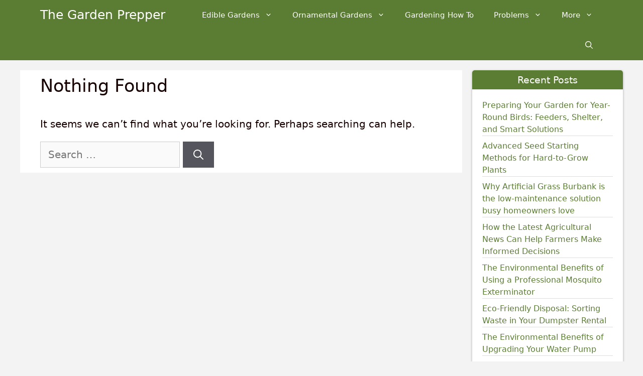

--- FILE ---
content_type: text/html; charset=UTF-8
request_url: https://thegardenprepper.com/edible/vegetables/chinese-artichoke/
body_size: 22216
content:
<!DOCTYPE html><html lang="en-US"><head><meta charset="UTF-8"><script>if(navigator.userAgent.match(/MSIE|Internet Explorer/i)||navigator.userAgent.match(/Trident\/7\..*?rv:11/i)){var href=document.location.href;if(!href.match(/[?&]nowprocket/)){if(href.indexOf("?")==-1){if(href.indexOf("#")==-1){document.location.href=href+"?nowprocket=1"}else{document.location.href=href.replace("#","?nowprocket=1#")}}else{if(href.indexOf("#")==-1){document.location.href=href+"&nowprocket=1"}else{document.location.href=href.replace("#","&nowprocket=1#")}}}}</script><script>(()=>{class RocketLazyLoadScripts{constructor(){this.v="1.2.6",this.triggerEvents=["keydown","mousedown","mousemove","touchmove","touchstart","touchend","wheel"],this.userEventHandler=this.t.bind(this),this.touchStartHandler=this.i.bind(this),this.touchMoveHandler=this.o.bind(this),this.touchEndHandler=this.h.bind(this),this.clickHandler=this.u.bind(this),this.interceptedClicks=[],this.interceptedClickListeners=[],this.l(this),window.addEventListener("pageshow",(t=>{this.persisted=t.persisted,this.everythingLoaded&&this.m()})),this.CSPIssue=sessionStorage.getItem("rocketCSPIssue"),document.addEventListener("securitypolicyviolation",(t=>{this.CSPIssue||"script-src-elem"!==t.violatedDirective||"data"!==t.blockedURI||(this.CSPIssue=!0,sessionStorage.setItem("rocketCSPIssue",!0))})),document.addEventListener("DOMContentLoaded",(()=>{this.k()})),this.delayedScripts={normal:[],async:[],defer:[]},this.trash=[],this.allJQueries=[]}p(t){document.hidden?t.t():(this.triggerEvents.forEach((e=>window.addEventListener(e,t.userEventHandler,{passive:!0}))),window.addEventListener("touchstart",t.touchStartHandler,{passive:!0}),window.addEventListener("mousedown",t.touchStartHandler),document.addEventListener("visibilitychange",t.userEventHandler))}_(){this.triggerEvents.forEach((t=>window.removeEventListener(t,this.userEventHandler,{passive:!0}))),document.removeEventListener("visibilitychange",this.userEventHandler)}i(t){"HTML"!==t.target.tagName&&(window.addEventListener("touchend",this.touchEndHandler),window.addEventListener("mouseup",this.touchEndHandler),window.addEventListener("touchmove",this.touchMoveHandler,{passive:!0}),window.addEventListener("mousemove",this.touchMoveHandler),t.target.addEventListener("click",this.clickHandler),this.L(t.target,!0),this.S(t.target,"onclick","rocket-onclick"),this.C())}o(t){window.removeEventListener("touchend",this.touchEndHandler),window.removeEventListener("mouseup",this.touchEndHandler),window.removeEventListener("touchmove",this.touchMoveHandler,{passive:!0}),window.removeEventListener("mousemove",this.touchMoveHandler),t.target.removeEventListener("click",this.clickHandler),this.L(t.target,!1),this.S(t.target,"rocket-onclick","onclick"),this.M()}h(){window.removeEventListener("touchend",this.touchEndHandler),window.removeEventListener("mouseup",this.touchEndHandler),window.removeEventListener("touchmove",this.touchMoveHandler,{passive:!0}),window.removeEventListener("mousemove",this.touchMoveHandler)}u(t){t.target.removeEventListener("click",this.clickHandler),this.L(t.target,!1),this.S(t.target,"rocket-onclick","onclick"),this.interceptedClicks.push(t),t.preventDefault(),t.stopPropagation(),t.stopImmediatePropagation(),this.M()}O(){window.removeEventListener("touchstart",this.touchStartHandler,{passive:!0}),window.removeEventListener("mousedown",this.touchStartHandler),this.interceptedClicks.forEach((t=>{t.target.dispatchEvent(new MouseEvent("click",{view:t.view,bubbles:!0,cancelable:!0}))}))}l(t){EventTarget.prototype.addEventListenerWPRocketBase=EventTarget.prototype.addEventListener,EventTarget.prototype.addEventListener=function(e,i,o){"click"!==e||t.windowLoaded||i===t.clickHandler||t.interceptedClickListeners.push({target:this,func:i,options:o}),(this||window).addEventListenerWPRocketBase(e,i,o)}}L(t,e){this.interceptedClickListeners.forEach((i=>{i.target===t&&(e?t.removeEventListener("click",i.func,i.options):t.addEventListener("click",i.func,i.options))})),t.parentNode!==document.documentElement&&this.L(t.parentNode,e)}D(){return new Promise((t=>{this.P?this.M=t:t()}))}C(){this.P=!0}M(){this.P=!1}S(t,e,i){t.hasAttribute&&t.hasAttribute(e)&&(event.target.setAttribute(i,event.target.getAttribute(e)),event.target.removeAttribute(e))}t(){this._(this),"loading"===document.readyState?document.addEventListener("DOMContentLoaded",this.R.bind(this)):this.R()}k(){let t=[];document.querySelectorAll("script[type=rocketlazyloadscript][data-rocket-src]").forEach((e=>{let i=e.getAttribute("data-rocket-src");if(i&&!i.startsWith("data:")){0===i.indexOf("//")&&(i=location.protocol+i);try{const o=new URL(i).origin;o!==location.origin&&t.push({src:o,crossOrigin:e.crossOrigin||"module"===e.getAttribute("data-rocket-type")})}catch(t){}}})),t=[...new Map(t.map((t=>[JSON.stringify(t),t]))).values()],this.T(t,"preconnect")}async R(){this.lastBreath=Date.now(),this.j(this),this.F(this),this.I(),this.W(),this.q(),await this.A(this.delayedScripts.normal),await this.A(this.delayedScripts.defer),await this.A(this.delayedScripts.async);try{await this.U(),await this.H(this),await this.J()}catch(t){console.error(t)}window.dispatchEvent(new Event("rocket-allScriptsLoaded")),this.everythingLoaded=!0,this.D().then((()=>{this.O()})),this.N()}W(){document.querySelectorAll("script[type=rocketlazyloadscript]").forEach((t=>{t.hasAttribute("data-rocket-src")?t.hasAttribute("async")&&!1!==t.async?this.delayedScripts.async.push(t):t.hasAttribute("defer")&&!1!==t.defer||"module"===t.getAttribute("data-rocket-type")?this.delayedScripts.defer.push(t):this.delayedScripts.normal.push(t):this.delayedScripts.normal.push(t)}))}async B(t){if(await this.G(),!0!==t.noModule||!("noModule"in HTMLScriptElement.prototype))return new Promise((e=>{let i;function o(){(i||t).setAttribute("data-rocket-status","executed"),e()}try{if(navigator.userAgent.indexOf("Firefox/")>0||""===navigator.vendor||this.CSPIssue)i=document.createElement("script"),[...t.attributes].forEach((t=>{let e=t.nodeName;"type"!==e&&("data-rocket-type"===e&&(e="type"),"data-rocket-src"===e&&(e="src"),i.setAttribute(e,t.nodeValue))})),t.text&&(i.text=t.text),i.hasAttribute("src")?(i.addEventListener("load",o),i.addEventListener("error",(function(){i.setAttribute("data-rocket-status","failed-network"),e()})),setTimeout((()=>{i.isConnected||e()}),1)):(i.text=t.text,o()),t.parentNode.replaceChild(i,t);else{const i=t.getAttribute("data-rocket-type"),s=t.getAttribute("data-rocket-src");i?(t.type=i,t.removeAttribute("data-rocket-type")):t.removeAttribute("type"),t.addEventListener("load",o),t.addEventListener("error",(i=>{this.CSPIssue&&i.target.src.startsWith("data:")?(console.log("WPRocket: data-uri blocked by CSP -> fallback"),t.removeAttribute("src"),this.B(t).then(e)):(t.setAttribute("data-rocket-status","failed-network"),e())})),s?(t.removeAttribute("data-rocket-src"),t.src=s):t.src="data:text/javascript;base64,"+window.btoa(unescape(encodeURIComponent(t.text)))}}catch(i){t.setAttribute("data-rocket-status","failed-transform"),e()}}));t.setAttribute("data-rocket-status","skipped")}async A(t){const e=t.shift();return e&&e.isConnected?(await this.B(e),this.A(t)):Promise.resolve()}q(){this.T([...this.delayedScripts.normal,...this.delayedScripts.defer,...this.delayedScripts.async],"preload")}T(t,e){var i=document.createDocumentFragment();t.forEach((t=>{const o=t.getAttribute&&t.getAttribute("data-rocket-src")||t.src;if(o&&!o.startsWith("data:")){const s=document.createElement("link");s.href=o,s.rel=e,"preconnect"!==e&&(s.as="script"),t.getAttribute&&"module"===t.getAttribute("data-rocket-type")&&(s.crossOrigin=!0),t.crossOrigin&&(s.crossOrigin=t.crossOrigin),t.integrity&&(s.integrity=t.integrity),i.appendChild(s),this.trash.push(s)}})),document.head.appendChild(i)}j(t){let e={};function i(i,o){return e[o].eventsToRewrite.indexOf(i)>=0&&!t.everythingLoaded?"rocket-"+i:i}function o(t,o){!function(t){e[t]||(e[t]={originalFunctions:{add:t.addEventListener,remove:t.removeEventListener},eventsToRewrite:[]},t.addEventListener=function(){arguments[0]=i(arguments[0],t),e[t].originalFunctions.add.apply(t,arguments)},t.removeEventListener=function(){arguments[0]=i(arguments[0],t),e[t].originalFunctions.remove.apply(t,arguments)})}(t),e[t].eventsToRewrite.push(o)}function s(e,i){let o=e[i];e[i]=null,Object.defineProperty(e,i,{get:()=>o||function(){},set(s){t.everythingLoaded?o=s:e["rocket"+i]=o=s}})}o(document,"DOMContentLoaded"),o(window,"DOMContentLoaded"),o(window,"load"),o(window,"pageshow"),o(document,"readystatechange"),s(document,"onreadystatechange"),s(window,"onload"),s(window,"onpageshow");try{Object.defineProperty(document,"readyState",{get:()=>t.rocketReadyState,set(e){t.rocketReadyState=e},configurable:!0}),document.readyState="loading"}catch(t){console.log("WPRocket DJE readyState conflict, bypassing")}}F(t){let e;function i(e){return t.everythingLoaded?e:e.split(" ").map((t=>"load"===t||0===t.indexOf("load.")?"rocket-jquery-load":t)).join(" ")}function o(o){function s(t){const e=o.fn[t];o.fn[t]=o.fn.init.prototype[t]=function(){return this[0]===window&&("string"==typeof arguments[0]||arguments[0]instanceof String?arguments[0]=i(arguments[0]):"object"==typeof arguments[0]&&Object.keys(arguments[0]).forEach((t=>{const e=arguments[0][t];delete arguments[0][t],arguments[0][i(t)]=e}))),e.apply(this,arguments),this}}o&&o.fn&&!t.allJQueries.includes(o)&&(o.fn.ready=o.fn.init.prototype.ready=function(e){return t.domReadyFired?e.bind(document)(o):document.addEventListener("rocket-DOMContentLoaded",(()=>e.bind(document)(o))),o([])},s("on"),s("one"),t.allJQueries.push(o)),e=o}o(window.jQuery),Object.defineProperty(window,"jQuery",{get:()=>e,set(t){o(t)}})}async H(t){const e=document.querySelector("script[data-webpack]");e&&(await async function(){return new Promise((t=>{e.addEventListener("load",t),e.addEventListener("error",t)}))}(),await t.K(),await t.H(t))}async U(){this.domReadyFired=!0;try{document.readyState="interactive"}catch(t){}await this.G(),document.dispatchEvent(new Event("rocket-readystatechange")),await this.G(),document.rocketonreadystatechange&&document.rocketonreadystatechange(),await this.G(),document.dispatchEvent(new Event("rocket-DOMContentLoaded")),await this.G(),window.dispatchEvent(new Event("rocket-DOMContentLoaded"))}async J(){try{document.readyState="complete"}catch(t){}await this.G(),document.dispatchEvent(new Event("rocket-readystatechange")),await this.G(),document.rocketonreadystatechange&&document.rocketonreadystatechange(),await this.G(),window.dispatchEvent(new Event("rocket-load")),await this.G(),window.rocketonload&&window.rocketonload(),await this.G(),this.allJQueries.forEach((t=>t(window).trigger("rocket-jquery-load"))),await this.G();const t=new Event("rocket-pageshow");t.persisted=this.persisted,window.dispatchEvent(t),await this.G(),window.rocketonpageshow&&window.rocketonpageshow({persisted:this.persisted}),this.windowLoaded=!0}m(){document.onreadystatechange&&document.onreadystatechange(),window.onload&&window.onload(),window.onpageshow&&window.onpageshow({persisted:this.persisted})}I(){const t=new Map;document.write=document.writeln=function(e){const i=document.currentScript;i||console.error("WPRocket unable to document.write this: "+e);const o=document.createRange(),s=i.parentElement;let n=t.get(i);void 0===n&&(n=i.nextSibling,t.set(i,n));const c=document.createDocumentFragment();o.setStart(c,0),c.appendChild(o.createContextualFragment(e)),s.insertBefore(c,n)}}async G(){Date.now()-this.lastBreath>45&&(await this.K(),this.lastBreath=Date.now())}async K(){return document.hidden?new Promise((t=>setTimeout(t))):new Promise((t=>requestAnimationFrame(t)))}N(){this.trash.forEach((t=>t.remove()))}static run(){const t=new RocketLazyLoadScripts;t.p(t)}}RocketLazyLoadScripts.run()})();</script> <meta name='robots' content='index, follow, max-image-preview:large, max-snippet:-1, max-video-preview:-1' /><style>img:is([sizes="auto" i], [sizes^="auto," i]) { contain-intrinsic-size: 3000px 1500px }</style><meta name="viewport" content="width=device-width, initial-scale=1"><link media="all" href="https://thegardenprepper.com/wp-content/cache/autoptimize/css/autoptimize_ec674e8e854dff585acc78904e251950.css" rel="stylesheet"><title>Chinese Artichoke - The Garden Prepper</title><link rel="preload" data-rocket-preload as="image" href="https://thegardenprepper.com/wp-content/uploads/2021/04/follow-us-on-Google-News.png" fetchpriority="high"><link rel="canonical" href="https://thegardenprepper.com/edible/vegetables/chinese-artichoke/" /><meta property="og:locale" content="en_US" /><meta property="og:type" content="article" /><meta property="og:title" content="Chinese Artichoke - The Garden Prepper" /><meta property="og:url" content="https://thegardenprepper.com/edible/vegetables/chinese-artichoke/" /><meta property="og:site_name" content="The Garden Prepper" /><meta name="twitter:card" content="summary_large_image" /><meta name="twitter:site" content="@PrepperGarden" /> <script type="application/ld+json" class="yoast-schema-graph">{"@context":"https://schema.org","@graph":[{"@type":"CollectionPage","@id":"https://thegardenprepper.com/edible/vegetables/chinese-artichoke/","url":"https://thegardenprepper.com/edible/vegetables/chinese-artichoke/","name":"Chinese Artichoke - The Garden Prepper","isPartOf":{"@id":"https://thegardenprepper.com/#website"},"breadcrumb":{"@id":"https://thegardenprepper.com/edible/vegetables/chinese-artichoke/#breadcrumb"},"inLanguage":"en-US"},{"@type":"BreadcrumbList","@id":"https://thegardenprepper.com/edible/vegetables/chinese-artichoke/#breadcrumb","itemListElement":[{"@type":"ListItem","position":1,"name":"Home","item":"https://thegardenprepper.com/"},{"@type":"ListItem","position":2,"name":"Edible Gardens","item":"https://thegardenprepper.com/edible/"},{"@type":"ListItem","position":3,"name":"Vegetables","item":"https://thegardenprepper.com/edible/vegetables/"},{"@type":"ListItem","position":4,"name":"Chinese Artichoke"}]},{"@type":"WebSite","@id":"https://thegardenprepper.com/#website","url":"https://thegardenprepper.com/","name":"The Garden Prepper","description":"Making Your Garden Great","publisher":{"@id":"https://thegardenprepper.com/#organization"},"potentialAction":[{"@type":"SearchAction","target":{"@type":"EntryPoint","urlTemplate":"https://thegardenprepper.com/?s={search_term_string}"},"query-input":{"@type":"PropertyValueSpecification","valueRequired":true,"valueName":"search_term_string"}}],"inLanguage":"en-US"},{"@type":"Organization","@id":"https://thegardenprepper.com/#organization","name":"The Garden Prepper","alternateName":"The Garden Prepper","url":"https://thegardenprepper.com/","logo":{"@type":"ImageObject","inLanguage":"en-US","@id":"https://thegardenprepper.com/#/schema/logo/image/","url":"https://thegardenprepper.com/wp-content/uploads/2020/05/logo-to.png","contentUrl":"https://thegardenprepper.com/wp-content/uploads/2020/05/logo-to.png","width":1037,"height":416,"caption":"The Garden Prepper"},"image":{"@id":"https://thegardenprepper.com/#/schema/logo/image/"},"sameAs":["https://www.facebook.com/The-Garden-Prepper-113588620360158/","https://x.com/PrepperGarden","https://www.pinterest.com/gardenprepper/","https://www.linkedin.com/in/the-garden-prepper-9457321aa/","https://thegardenprepper.tumblr.com/","https://www.youtube.com/channel/UC9mE2A2RnEP7ZVl0HuaAp2Q","https://thegardenprepper.weebly.com/","https://thegardenprepper.blogspot.com/","https://www.instagram.com/thegardenprepper/"]}]}</script> <link rel='dns-prefetch' href='//scripts.scriptwrapper.com' /><link rel='dns-prefetch' href='//stats.wp.com' /><link rel='dns-prefetch' href='//0.gravatar.com' /><link rel='dns-prefetch' href='//1.bp.blogspot.com' /><link rel='dns-prefetch' href='//1.gravatar.com' /><link rel='dns-prefetch' href='//2.bp.blogspot.com' /><link rel='dns-prefetch' href='//2.gravatar.com' /><link rel='dns-prefetch' href='//3.bp.blogspot.com' /><link rel='dns-prefetch' href='//4.bp.blogspot.com' /><link rel='dns-prefetch' href='//ad.doubleclick.net' /><link rel='dns-prefetch' href='//adservice.google.com' /><link rel='dns-prefetch' href='//ajax.aspnetcdn.com' /><link rel='dns-prefetch' href='//ajax.googleapis.com' /><link rel='dns-prefetch' href='//ajax.microsoft.com' /><link rel='dns-prefetch' href='//api.pinterest.com' /><link rel='dns-prefetch' href='//apis.google.com' /><link rel='dns-prefetch' href='//bp.blogspot.com' /><link rel='dns-prefetch' href='//c.disquscdn.com' /><link rel='dns-prefetch' href='//cdnjs.cloudflare.com' /><link rel='dns-prefetch' href='//cm.g.doubleclick.net' /><link rel='dns-prefetch' href='//code.jquery.com' /><link rel='dns-prefetch' href='//connect.facebook.net' /><link rel='dns-prefetch' href='//disqus.com' /><link rel='dns-prefetch' href='//fonts.gstatic.com' /><link rel='dns-prefetch' href='//github.githubassets.com' /><link rel='dns-prefetch' href='//googleads.g.doubleclick.net' /><link rel='dns-prefetch' href='//google-analytics.com' /><link rel='dns-prefetch' href='//i0.wp.com' /><link rel='dns-prefetch' href='//i1.wp.com' /><link rel='dns-prefetch' href='//i2.wp.com' /><link rel='dns-prefetch' href='//maps.googleapis.com' /><link rel='dns-prefetch' href='//maps.gstatic.com' /><link rel='dns-prefetch' href='//pagead2.googlesyndication.com' /><link rel='dns-prefetch' href='//pixel.wp.com' /><link rel='dns-prefetch' href='//platform.instagram.com' /><link rel='dns-prefetch' href='//platform.linkedin.com' /><link rel='dns-prefetch' href='//platform.twitter.com' /><link rel='dns-prefetch' href='//player.vimeo.com' /><link rel='dns-prefetch' href='//referrer.disqus.com' /><link rel='dns-prefetch' href='//s3.amazonaws.com' /><link rel='dns-prefetch' href='//s3.buysellads.com' /><link rel='dns-prefetch' href='//s7.addthis.com' /><link rel='dns-prefetch' href='//s.gravatar.com' /><link rel='dns-prefetch' href='//sitename.disqus.com' /><link rel='dns-prefetch' href='//ssl.google-analytics.com' /><link rel='dns-prefetch' href='//stackpath.bootstrapcdn.com' /><link rel='dns-prefetch' href='//stats.buysellads.com' /><link rel='dns-prefetch' href='//stats.g.doubleclick.net' /><link rel='dns-prefetch' href='//syndication.twitter.com' /><link rel='dns-prefetch' href='//tpc.googlesyndication.com' /><link rel='dns-prefetch' href='//use.fontawesome.com' /><link rel='dns-prefetch' href='//w.sharethis.com' /><link rel='dns-prefetch' href='//www.google-analytics.com' /><link rel='dns-prefetch' href='//www.googletagmanager.com' /><link rel='dns-prefetch' href='//www.googletagservices.com' /><link rel='dns-prefetch' href='//youtube.com' /><link rel='preconnect' href='//c0.wp.com' /><link rel="alternate" type="application/rss+xml" title="The Garden Prepper &raquo; Feed" href="https://thegardenprepper.com/feed/" /><link rel="alternate" type="application/rss+xml" title="The Garden Prepper &raquo; Comments Feed" href="https://thegardenprepper.com/comments/feed/" /><link rel="alternate" type="application/rss+xml" title="The Garden Prepper &raquo; Chinese Artichoke Category Feed" href="https://thegardenprepper.com/edible/vegetables/chinese-artichoke/feed/" /><style id='classic-theme-styles-inline-css'>/*! This file is auto-generated */
.wp-block-button__link{color:#fff;background-color:#32373c;border-radius:9999px;box-shadow:none;text-decoration:none;padding:calc(.667em + 2px) calc(1.333em + 2px);font-size:1.125em}.wp-block-file__button{background:#32373c;color:#fff;text-decoration:none}</style><style id='jetpack-sharing-buttons-style-inline-css'>.jetpack-sharing-buttons__services-list{display:flex;flex-direction:row;flex-wrap:wrap;gap:0;list-style-type:none;margin:5px;padding:0}.jetpack-sharing-buttons__services-list.has-small-icon-size{font-size:12px}.jetpack-sharing-buttons__services-list.has-normal-icon-size{font-size:16px}.jetpack-sharing-buttons__services-list.has-large-icon-size{font-size:24px}.jetpack-sharing-buttons__services-list.has-huge-icon-size{font-size:36px}@media print{.jetpack-sharing-buttons__services-list{display:none!important}}.editor-styles-wrapper .wp-block-jetpack-sharing-buttons{gap:0;padding-inline-start:0}ul.jetpack-sharing-buttons__services-list.has-background{padding:1.25em 2.375em}</style><style id='global-styles-inline-css'>:root{--wp--preset--aspect-ratio--square: 1;--wp--preset--aspect-ratio--4-3: 4/3;--wp--preset--aspect-ratio--3-4: 3/4;--wp--preset--aspect-ratio--3-2: 3/2;--wp--preset--aspect-ratio--2-3: 2/3;--wp--preset--aspect-ratio--16-9: 16/9;--wp--preset--aspect-ratio--9-16: 9/16;--wp--preset--color--black: #000000;--wp--preset--color--cyan-bluish-gray: #abb8c3;--wp--preset--color--white: #ffffff;--wp--preset--color--pale-pink: #f78da7;--wp--preset--color--vivid-red: #cf2e2e;--wp--preset--color--luminous-vivid-orange: #ff6900;--wp--preset--color--luminous-vivid-amber: #fcb900;--wp--preset--color--light-green-cyan: #7bdcb5;--wp--preset--color--vivid-green-cyan: #00d084;--wp--preset--color--pale-cyan-blue: #8ed1fc;--wp--preset--color--vivid-cyan-blue: #0693e3;--wp--preset--color--vivid-purple: #9b51e0;--wp--preset--color--contrast: var(--contrast);--wp--preset--color--contrast-2: var(--contrast-2);--wp--preset--color--contrast-3: var(--contrast-3);--wp--preset--color--base: var(--base);--wp--preset--color--base-2: var(--base-2);--wp--preset--color--base-3: var(--base-3);--wp--preset--color--accent: var(--accent);--wp--preset--gradient--vivid-cyan-blue-to-vivid-purple: linear-gradient(135deg,rgba(6,147,227,1) 0%,rgb(155,81,224) 100%);--wp--preset--gradient--light-green-cyan-to-vivid-green-cyan: linear-gradient(135deg,rgb(122,220,180) 0%,rgb(0,208,130) 100%);--wp--preset--gradient--luminous-vivid-amber-to-luminous-vivid-orange: linear-gradient(135deg,rgba(252,185,0,1) 0%,rgba(255,105,0,1) 100%);--wp--preset--gradient--luminous-vivid-orange-to-vivid-red: linear-gradient(135deg,rgba(255,105,0,1) 0%,rgb(207,46,46) 100%);--wp--preset--gradient--very-light-gray-to-cyan-bluish-gray: linear-gradient(135deg,rgb(238,238,238) 0%,rgb(169,184,195) 100%);--wp--preset--gradient--cool-to-warm-spectrum: linear-gradient(135deg,rgb(74,234,220) 0%,rgb(151,120,209) 20%,rgb(207,42,186) 40%,rgb(238,44,130) 60%,rgb(251,105,98) 80%,rgb(254,248,76) 100%);--wp--preset--gradient--blush-light-purple: linear-gradient(135deg,rgb(255,206,236) 0%,rgb(152,150,240) 100%);--wp--preset--gradient--blush-bordeaux: linear-gradient(135deg,rgb(254,205,165) 0%,rgb(254,45,45) 50%,rgb(107,0,62) 100%);--wp--preset--gradient--luminous-dusk: linear-gradient(135deg,rgb(255,203,112) 0%,rgb(199,81,192) 50%,rgb(65,88,208) 100%);--wp--preset--gradient--pale-ocean: linear-gradient(135deg,rgb(255,245,203) 0%,rgb(182,227,212) 50%,rgb(51,167,181) 100%);--wp--preset--gradient--electric-grass: linear-gradient(135deg,rgb(202,248,128) 0%,rgb(113,206,126) 100%);--wp--preset--gradient--midnight: linear-gradient(135deg,rgb(2,3,129) 0%,rgb(40,116,252) 100%);--wp--preset--font-size--small: 13px;--wp--preset--font-size--medium: 20px;--wp--preset--font-size--large: 36px;--wp--preset--font-size--x-large: 42px;--wp--preset--spacing--20: 0.44rem;--wp--preset--spacing--30: 0.67rem;--wp--preset--spacing--40: 1rem;--wp--preset--spacing--50: 1.5rem;--wp--preset--spacing--60: 2.25rem;--wp--preset--spacing--70: 3.38rem;--wp--preset--spacing--80: 5.06rem;--wp--preset--shadow--natural: 6px 6px 9px rgba(0, 0, 0, 0.2);--wp--preset--shadow--deep: 12px 12px 50px rgba(0, 0, 0, 0.4);--wp--preset--shadow--sharp: 6px 6px 0px rgba(0, 0, 0, 0.2);--wp--preset--shadow--outlined: 6px 6px 0px -3px rgba(255, 255, 255, 1), 6px 6px rgba(0, 0, 0, 1);--wp--preset--shadow--crisp: 6px 6px 0px rgba(0, 0, 0, 1);}:where(.is-layout-flex){gap: 0.5em;}:where(.is-layout-grid){gap: 0.5em;}body .is-layout-flex{display: flex;}.is-layout-flex{flex-wrap: wrap;align-items: center;}.is-layout-flex > :is(*, div){margin: 0;}body .is-layout-grid{display: grid;}.is-layout-grid > :is(*, div){margin: 0;}:where(.wp-block-columns.is-layout-flex){gap: 2em;}:where(.wp-block-columns.is-layout-grid){gap: 2em;}:where(.wp-block-post-template.is-layout-flex){gap: 1.25em;}:where(.wp-block-post-template.is-layout-grid){gap: 1.25em;}.has-black-color{color: var(--wp--preset--color--black) !important;}.has-cyan-bluish-gray-color{color: var(--wp--preset--color--cyan-bluish-gray) !important;}.has-white-color{color: var(--wp--preset--color--white) !important;}.has-pale-pink-color{color: var(--wp--preset--color--pale-pink) !important;}.has-vivid-red-color{color: var(--wp--preset--color--vivid-red) !important;}.has-luminous-vivid-orange-color{color: var(--wp--preset--color--luminous-vivid-orange) !important;}.has-luminous-vivid-amber-color{color: var(--wp--preset--color--luminous-vivid-amber) !important;}.has-light-green-cyan-color{color: var(--wp--preset--color--light-green-cyan) !important;}.has-vivid-green-cyan-color{color: var(--wp--preset--color--vivid-green-cyan) !important;}.has-pale-cyan-blue-color{color: var(--wp--preset--color--pale-cyan-blue) !important;}.has-vivid-cyan-blue-color{color: var(--wp--preset--color--vivid-cyan-blue) !important;}.has-vivid-purple-color{color: var(--wp--preset--color--vivid-purple) !important;}.has-black-background-color{background-color: var(--wp--preset--color--black) !important;}.has-cyan-bluish-gray-background-color{background-color: var(--wp--preset--color--cyan-bluish-gray) !important;}.has-white-background-color{background-color: var(--wp--preset--color--white) !important;}.has-pale-pink-background-color{background-color: var(--wp--preset--color--pale-pink) !important;}.has-vivid-red-background-color{background-color: var(--wp--preset--color--vivid-red) !important;}.has-luminous-vivid-orange-background-color{background-color: var(--wp--preset--color--luminous-vivid-orange) !important;}.has-luminous-vivid-amber-background-color{background-color: var(--wp--preset--color--luminous-vivid-amber) !important;}.has-light-green-cyan-background-color{background-color: var(--wp--preset--color--light-green-cyan) !important;}.has-vivid-green-cyan-background-color{background-color: var(--wp--preset--color--vivid-green-cyan) !important;}.has-pale-cyan-blue-background-color{background-color: var(--wp--preset--color--pale-cyan-blue) !important;}.has-vivid-cyan-blue-background-color{background-color: var(--wp--preset--color--vivid-cyan-blue) !important;}.has-vivid-purple-background-color{background-color: var(--wp--preset--color--vivid-purple) !important;}.has-black-border-color{border-color: var(--wp--preset--color--black) !important;}.has-cyan-bluish-gray-border-color{border-color: var(--wp--preset--color--cyan-bluish-gray) !important;}.has-white-border-color{border-color: var(--wp--preset--color--white) !important;}.has-pale-pink-border-color{border-color: var(--wp--preset--color--pale-pink) !important;}.has-vivid-red-border-color{border-color: var(--wp--preset--color--vivid-red) !important;}.has-luminous-vivid-orange-border-color{border-color: var(--wp--preset--color--luminous-vivid-orange) !important;}.has-luminous-vivid-amber-border-color{border-color: var(--wp--preset--color--luminous-vivid-amber) !important;}.has-light-green-cyan-border-color{border-color: var(--wp--preset--color--light-green-cyan) !important;}.has-vivid-green-cyan-border-color{border-color: var(--wp--preset--color--vivid-green-cyan) !important;}.has-pale-cyan-blue-border-color{border-color: var(--wp--preset--color--pale-cyan-blue) !important;}.has-vivid-cyan-blue-border-color{border-color: var(--wp--preset--color--vivid-cyan-blue) !important;}.has-vivid-purple-border-color{border-color: var(--wp--preset--color--vivid-purple) !important;}.has-vivid-cyan-blue-to-vivid-purple-gradient-background{background: var(--wp--preset--gradient--vivid-cyan-blue-to-vivid-purple) !important;}.has-light-green-cyan-to-vivid-green-cyan-gradient-background{background: var(--wp--preset--gradient--light-green-cyan-to-vivid-green-cyan) !important;}.has-luminous-vivid-amber-to-luminous-vivid-orange-gradient-background{background: var(--wp--preset--gradient--luminous-vivid-amber-to-luminous-vivid-orange) !important;}.has-luminous-vivid-orange-to-vivid-red-gradient-background{background: var(--wp--preset--gradient--luminous-vivid-orange-to-vivid-red) !important;}.has-very-light-gray-to-cyan-bluish-gray-gradient-background{background: var(--wp--preset--gradient--very-light-gray-to-cyan-bluish-gray) !important;}.has-cool-to-warm-spectrum-gradient-background{background: var(--wp--preset--gradient--cool-to-warm-spectrum) !important;}.has-blush-light-purple-gradient-background{background: var(--wp--preset--gradient--blush-light-purple) !important;}.has-blush-bordeaux-gradient-background{background: var(--wp--preset--gradient--blush-bordeaux) !important;}.has-luminous-dusk-gradient-background{background: var(--wp--preset--gradient--luminous-dusk) !important;}.has-pale-ocean-gradient-background{background: var(--wp--preset--gradient--pale-ocean) !important;}.has-electric-grass-gradient-background{background: var(--wp--preset--gradient--electric-grass) !important;}.has-midnight-gradient-background{background: var(--wp--preset--gradient--midnight) !important;}.has-small-font-size{font-size: var(--wp--preset--font-size--small) !important;}.has-medium-font-size{font-size: var(--wp--preset--font-size--medium) !important;}.has-large-font-size{font-size: var(--wp--preset--font-size--large) !important;}.has-x-large-font-size{font-size: var(--wp--preset--font-size--x-large) !important;}
:where(.wp-block-post-template.is-layout-flex){gap: 1.25em;}:where(.wp-block-post-template.is-layout-grid){gap: 1.25em;}
:where(.wp-block-columns.is-layout-flex){gap: 2em;}:where(.wp-block-columns.is-layout-grid){gap: 2em;}
:root :where(.wp-block-pullquote){font-size: 1.5em;line-height: 1.6;}</style><style id='toc-screen-inline-css'>div#toc_container {width: 100%;}</style><style id='generate-style-inline-css'>body{background-color:#f3f3f3;color:#222222;}a{color:#5b7d33;}a:hover, a:focus, a:active{color:#ff3d3d;}.wp-block-group__inner-container{max-width:1200px;margin-left:auto;margin-right:auto;}.generate-back-to-top{font-size:20px;border-radius:3px;position:fixed;bottom:30px;right:30px;line-height:40px;width:40px;text-align:center;z-index:10;transition:opacity 300ms ease-in-out;opacity:0.1;transform:translateY(1000px);}.generate-back-to-top__show{opacity:1;transform:translateY(0);}.navigation-search{position:absolute;left:-99999px;pointer-events:none;visibility:hidden;z-index:20;width:100%;top:0;transition:opacity 100ms ease-in-out;opacity:0;}.navigation-search.nav-search-active{left:0;right:0;pointer-events:auto;visibility:visible;opacity:1;}.navigation-search input[type="search"]{outline:0;border:0;vertical-align:bottom;line-height:1;opacity:0.9;width:100%;z-index:20;border-radius:0;-webkit-appearance:none;height:60px;}.navigation-search input::-ms-clear{display:none;width:0;height:0;}.navigation-search input::-ms-reveal{display:none;width:0;height:0;}.navigation-search input::-webkit-search-decoration, .navigation-search input::-webkit-search-cancel-button, .navigation-search input::-webkit-search-results-button, .navigation-search input::-webkit-search-results-decoration{display:none;}.gen-sidebar-nav .navigation-search{top:auto;bottom:0;}:root{--contrast:#222222;--contrast-2:#575760;--contrast-3:#b2b2be;--base:#f0f0f0;--base-2:#f7f8f9;--base-3:#ffffff;--accent:#5b7d33;}:root .has-contrast-color{color:var(--contrast);}:root .has-contrast-background-color{background-color:var(--contrast);}:root .has-contrast-2-color{color:var(--contrast-2);}:root .has-contrast-2-background-color{background-color:var(--contrast-2);}:root .has-contrast-3-color{color:var(--contrast-3);}:root .has-contrast-3-background-color{background-color:var(--contrast-3);}:root .has-base-color{color:var(--base);}:root .has-base-background-color{background-color:var(--base);}:root .has-base-2-color{color:var(--base-2);}:root .has-base-2-background-color{background-color:var(--base-2);}:root .has-base-3-color{color:var(--base-3);}:root .has-base-3-background-color{background-color:var(--base-3);}:root .has-accent-color{color:var(--accent);}:root .has-accent-background-color{background-color:var(--accent);}body, button, input, select, textarea{font-weight:400;font-size:20px;}body{line-height:1.5;}p{margin-bottom:1em;}.entry-content > [class*="wp-block-"]:not(:last-child):not(.wp-block-heading){margin-bottom:1em;}.main-title{font-weight:normal;}.main-navigation .main-nav ul ul li a{font-size:14px;}.widget-title{margin-bottom:20px;}.sidebar .widget, .footer-widgets .widget{font-size:16px;}h1{font-weight:400;font-size:35px;}h2{font-weight:600;font-size:30px;}h3{font-weight:600;text-transform:capitalize;font-size:26px;}h4{font-size:22px;}.site-info{font-size:12px;}@media (max-width:768px){h1{font-size:31px;}h2{font-size:27px;}h3{font-size:24px;}h4{font-size:22px;}h5{font-size:19px;}}.top-bar{background-color:#636363;color:#ffffff;}.top-bar a{color:#ffffff;}.top-bar a:hover{color:#303030;}.site-header{background-color:#5b7d33;color:#ffffff;}.main-title a,.main-title a:hover{color:#ffffff;}.site-description{color:#ffffff;}.mobile-menu-control-wrapper .menu-toggle,.mobile-menu-control-wrapper .menu-toggle:hover,.mobile-menu-control-wrapper .menu-toggle:focus,.has-inline-mobile-toggle #site-navigation.toggled{background-color:rgba(0, 0, 0, 0.02);}.main-navigation,.main-navigation ul ul{background-color:#5b7d33;}.main-navigation .main-nav ul li a, .main-navigation .menu-toggle, .main-navigation .menu-bar-items{color:#fefefe;}.main-navigation .main-nav ul li:not([class*="current-menu-"]):hover > a, .main-navigation .main-nav ul li:not([class*="current-menu-"]):focus > a, .main-navigation .main-nav ul li.sfHover:not([class*="current-menu-"]) > a, .main-navigation .menu-bar-item:hover > a, .main-navigation .menu-bar-item.sfHover > a{color:#ffffff;background-color:#0a0a0a;}button.menu-toggle:hover,button.menu-toggle:focus{color:#fefefe;}.main-navigation .main-nav ul li[class*="current-menu-"] > a{color:#ffffff;background-color:#5b7d33;}.navigation-search input[type="search"],.navigation-search input[type="search"]:active, .navigation-search input[type="search"]:focus, .main-navigation .main-nav ul li.search-item.active > a, .main-navigation .menu-bar-items .search-item.active > a{color:#ffffff;background-color:#0a0a0a;}.main-navigation ul ul{background-color:#5b7d33;}.main-navigation .main-nav ul ul li a{color:#ffffff;}.main-navigation .main-nav ul ul li:not([class*="current-menu-"]):hover > a,.main-navigation .main-nav ul ul li:not([class*="current-menu-"]):focus > a, .main-navigation .main-nav ul ul li.sfHover:not([class*="current-menu-"]) > a{color:#ffffff;background-color:#0a0a0a;}.main-navigation .main-nav ul ul li[class*="current-menu-"] > a{color:#ffffff;background-color:#5b7d33;}.separate-containers .inside-article, .separate-containers .comments-area, .separate-containers .page-header, .one-container .container, .separate-containers .paging-navigation, .inside-page-header{color:#160000;background-color:#ffffff;}.entry-title a{color:#222222;}.entry-title a:hover{color:#55555e;}.entry-meta{color:#595959;}.sidebar .widget{background-color:#ffffff;}.footer-widgets{color:#ffffff;background-color:#122626;}.footer-widgets a{color:#ffffff;}.footer-widgets a:hover{color:#ff3d3d;}.footer-widgets .widget-title{color:#ffffff;}.site-info{color:#ffffff;background-color:#5b7d33;}.site-info a{color:#ffffff;}.site-info a:hover{color:#ff3d3d;}.footer-bar .widget_nav_menu .current-menu-item a{color:#ff3d3d;}input[type="text"],input[type="email"],input[type="url"],input[type="password"],input[type="search"],input[type="tel"],input[type="number"],textarea,select{color:#666666;background-color:#fafafa;border-color:#cccccc;}input[type="text"]:focus,input[type="email"]:focus,input[type="url"]:focus,input[type="password"]:focus,input[type="search"]:focus,input[type="tel"]:focus,input[type="number"]:focus,textarea:focus,select:focus{color:#666666;background-color:#ffffff;border-color:#bfbfbf;}button,html input[type="button"],input[type="reset"],input[type="submit"],a.button,a.wp-block-button__link:not(.has-background){color:#ffffff;background-color:#55555e;}button:hover,html input[type="button"]:hover,input[type="reset"]:hover,input[type="submit"]:hover,a.button:hover,button:focus,html input[type="button"]:focus,input[type="reset"]:focus,input[type="submit"]:focus,a.button:focus,a.wp-block-button__link:not(.has-background):active,a.wp-block-button__link:not(.has-background):focus,a.wp-block-button__link:not(.has-background):hover{color:var(--accent);background-color:#3f4047;}a.generate-back-to-top{background-color:rgba(0,0,0,0.4);color:#ffffff;}a.generate-back-to-top:hover,a.generate-back-to-top:focus{background-color:rgba( 0,0,0,0.6 );color:var(--accent);}:root{--gp-search-modal-bg-color:var(--base-3);--gp-search-modal-text-color:var(--contrast);--gp-search-modal-overlay-bg-color:rgba(0,0,0,0.2);}@media (max-width: 768px){.main-navigation .menu-bar-item:hover > a, .main-navigation .menu-bar-item.sfHover > a{background:none;color:#fefefe;}}.nav-below-header .main-navigation .inside-navigation.grid-container, .nav-above-header .main-navigation .inside-navigation.grid-container{padding:0px 20px 0px 20px;}.separate-containers .inside-article, .separate-containers .comments-area, .separate-containers .page-header, .separate-containers .paging-navigation, .one-container .site-content, .inside-page-header{padding:10px 40px 10px 40px;}.site-main .wp-block-group__inner-container{padding:10px 40px 10px 40px;}.separate-containers .paging-navigation{padding-top:20px;padding-bottom:20px;}.entry-content .alignwide, body:not(.no-sidebar) .entry-content .alignfull{margin-left:-40px;width:calc(100% + 80px);max-width:calc(100% + 80px);}.one-container.archive .post:not(:last-child):not(.is-loop-template-item), .one-container.blog .post:not(:last-child):not(.is-loop-template-item){padding-bottom:10px;}.rtl .menu-item-has-children .dropdown-menu-toggle{padding-left:20px;}.rtl .main-navigation .main-nav ul li.menu-item-has-children > a{padding-right:20px;}.widget-area .widget{padding:0px 20px 20px 20px;}.footer-widgets-container{padding:20px 40px 20px 40px;}.inside-site-info{padding:10px 40px 10px 40px;}@media (max-width:768px){.separate-containers .inside-article, .separate-containers .comments-area, .separate-containers .page-header, .separate-containers .paging-navigation, .one-container .site-content, .inside-page-header{padding:30px;}.site-main .wp-block-group__inner-container{padding:30px;}.inside-top-bar{padding-right:30px;padding-left:30px;}.inside-header{padding-right:30px;padding-left:30px;}.widget-area .widget{padding-top:30px;padding-right:30px;padding-bottom:30px;padding-left:30px;}.footer-widgets-container{padding-top:30px;padding-right:30px;padding-bottom:30px;padding-left:30px;}.inside-site-info{padding-right:30px;padding-left:30px;}.entry-content .alignwide, body:not(.no-sidebar) .entry-content .alignfull{margin-left:-30px;width:calc(100% + 60px);max-width:calc(100% + 60px);}.one-container .site-main .paging-navigation{margin-bottom:20px;}}/* End cached CSS */.is-right-sidebar{width:25%;}.is-left-sidebar{width:30%;}.site-content .content-area{width:75%;}@media (max-width: 768px){.main-navigation .menu-toggle,.sidebar-nav-mobile:not(#sticky-placeholder){display:block;}.main-navigation ul,.gen-sidebar-nav,.main-navigation:not(.slideout-navigation):not(.toggled) .main-nav > ul,.has-inline-mobile-toggle #site-navigation .inside-navigation > *:not(.navigation-search):not(.main-nav){display:none;}.nav-align-right .inside-navigation,.nav-align-center .inside-navigation{justify-content:space-between;}}
.dynamic-author-image-rounded{border-radius:100%;}.dynamic-featured-image, .dynamic-author-image{vertical-align:middle;}.one-container.blog .dynamic-content-template:not(:last-child), .one-container.archive .dynamic-content-template:not(:last-child){padding-bottom:0px;}.dynamic-entry-excerpt > p:last-child{margin-bottom:0px;}
.navigation-branding .main-title{font-weight:normal;text-transform:none;font-size:25px;}</style><link data-minify="1" rel="preload" class="mv-grow-style" href="https://thegardenprepper.com/wp-content/cache/min/1/wp-content/plugins/social-pug/assets/dist/style-frontend-pro.css?ver=1761146832" as="style"><noscript><link data-minify="1" rel='stylesheet' id='dpsp-frontend-style-pro-css' href='https://thegardenprepper.com/wp-content/cache/min/1/wp-content/plugins/social-pug/assets/dist/style-frontend-pro.css?ver=1761146832' media='all' /> </noscript><style id='dpsp-frontend-style-pro-inline-css'>@media screen and ( max-width : 720px ) {
				aside#dpsp-floating-sidebar.dpsp-hide-on-mobile.opened {
					display: none;
				}
			}</style><style id='generate-navigation-branding-inline-css'>.main-navigation.has-branding .inside-navigation.grid-container, .main-navigation.has-branding.grid-container .inside-navigation:not(.grid-container){padding:0px 40px 0px 40px;}.main-navigation.has-branding:not(.grid-container) .inside-navigation:not(.grid-container) .navigation-branding{margin-left:10px;}.navigation-branding img, .site-logo.mobile-header-logo img{height:60px;width:auto;}.navigation-branding .main-title{line-height:60px;}@media (max-width: 768px){.main-navigation.has-branding.nav-align-center .menu-bar-items, .main-navigation.has-sticky-branding.navigation-stick.nav-align-center .menu-bar-items{margin-left:auto;}.navigation-branding{margin-right:auto;margin-left:10px;}.navigation-branding .main-title, .mobile-header-navigation .site-logo{margin-left:10px;}.main-navigation.has-branding .inside-navigation.grid-container{padding:0px;}}</style><style id='rocket-lazyload-inline-css'>.rll-youtube-player{position:relative;padding-bottom:56.23%;height:0;overflow:hidden;max-width:100%;}.rll-youtube-player:focus-within{outline: 2px solid currentColor;outline-offset: 5px;}.rll-youtube-player iframe{position:absolute;top:0;left:0;width:100%;height:100%;z-index:100;background:0 0}.rll-youtube-player img{bottom:0;display:block;left:0;margin:auto;max-width:100%;width:100%;position:absolute;right:0;top:0;border:none;height:auto;-webkit-transition:.4s all;-moz-transition:.4s all;transition:.4s all}.rll-youtube-player img:hover{-webkit-filter:brightness(75%)}.rll-youtube-player .play{height:100%;width:100%;left:0;top:0;position:absolute;background:url(https://thegardenprepper.com/wp-content/plugins/wp-rocket/assets/img/youtube.png) no-repeat center;background-color: transparent !important;cursor:pointer;border:none;}.wp-embed-responsive .wp-has-aspect-ratio .rll-youtube-player{position:absolute;padding-bottom:0;width:100%;height:100%;top:0;bottom:0;left:0;right:0}</style> <script src="https://thegardenprepper.com/wp-includes/js/jquery/jquery.min.js" id="jquery-core-js" data-rocket-defer defer></script> <script async="async" fetchpriority="high" data-noptimize="1" data-cfasync="false" src="https://scripts.scriptwrapper.com/tags/638ff53c-33cf-4587-bc0b-17a6c481d39f.js" id="mv-script-wrapper-js"></script> <link rel="https://api.w.org/" href="https://thegardenprepper.com/wp-json/" /><link rel="alternate" title="JSON" type="application/json" href="https://thegardenprepper.com/wp-json/wp/v2/categories/60" /><link rel="EditURI" type="application/rsd+xml" title="RSD" href="https://thegardenprepper.com/xmlrpc.php?rsd" />  <script type="rocketlazyloadscript" async data-rocket-src="https://www.googletagmanager.com/gtag/js?id=G-KM3MY9ES6D"></script> <script type="rocketlazyloadscript">window.dataLayer = window.dataLayer || [];
  function gtag(){dataLayer.push(arguments);}
  gtag('js', new Date());

  gtag('config', 'G-KM3MY9ES6D');</script> <meta name="google-site-verification" content="x_0QOyBWtKUAl1SB4iVbRvd_eFvjRoj8pdzLEQXPJMA" /><meta name="p:domain_verify" content="86ec88e2617fd4d422c3e7cb0f841279"/><meta name='dmca-site-verification' content='bk9teVN4ZC80V0k4TE10VGQ4V0tjVnBrZ25jNjdiRkRUcERwWTFKWTVkMD01' /> <script type="rocketlazyloadscript" data-grow-initializer="">!(function(){window.growMe||((window.growMe=function(e){window.growMe._.push(e);}),(window.growMe._=[]));var e=document.createElement("script");(e.type="text/javascript"),(e.src="https://faves.grow.me/main.js"),(e.defer=!0),e.setAttribute("data-grow-faves-site-id","U2l0ZTo2MzhmZjUzYy0zM2NmLTQ1ODctYmMwYi0xN2E2YzQ4MWQzOWY=");var t=document.getElementsByTagName("script")[0];t.parentNode.insertBefore(e,t);})();</script> <script type="text/javascript" async="async" data-noptimize="1" data-cfasync="false" src="//scripts.scriptwrapper.com/tags/638ff53c-33cf-4587-bc0b-17a6c481d39f.js"></script> <meta name="google-adsense-account" content="ca-pub-6866367966632327"><style>img#wpstats{display:none}</style><meta name="hubbub-info" description="Hubbub 1.36.0"><style type="text/css">.broken_link, a.broken_link {
	text-decoration: line-through;
}</style><link rel="icon" href="https://thegardenprepper.com/wp-content/uploads/2020/05/the-garden-prepper-logo-150x150.png" sizes="32x32" /><link rel="icon" href="https://thegardenprepper.com/wp-content/uploads/2020/05/the-garden-prepper-logo-300x300.png" sizes="192x192" /><link rel="apple-touch-icon" href="https://thegardenprepper.com/wp-content/uploads/2020/05/the-garden-prepper-logo-300x300.png" /><meta name="msapplication-TileImage" content="https://thegardenprepper.com/wp-content/uploads/2020/05/the-garden-prepper-logo-300x300.png" /><style id="wp-custom-css">/* cyrillic-ext */
@font-face {
  font-family: 'Nunito';
  font-style: normal;
  font-weight: 300;
  src: url(https://fonts.gstatic.com/s/nunito/v23/XRXV3I6Li01BKofIOOaBXso.woff2) format('woff2');
  unicode-range: U+0460-052F, U+1C80-1C88, U+20B4, U+2DE0-2DFF, U+A640-A69F, U+FE2E-FE2F;
}
/* cyrillic */
@font-face {
  font-family: 'Nunito';
  font-style: normal;
  font-weight: 300;
  src: url(https://fonts.gstatic.com/s/nunito/v23/XRXV3I6Li01BKofIMeaBXso.woff2) format('woff2');
  unicode-range: U+0400-045F, U+0490-0491, U+04B0-04B1, U+2116;
}
/* vietnamese */
@font-face {
  font-family: 'Nunito';
  font-style: normal;
  font-weight: 300;
  src: url(https://fonts.gstatic.com/s/nunito/v23/XRXV3I6Li01BKofIOuaBXso.woff2) format('woff2');
  unicode-range: U+0102-0103, U+0110-0111, U+0128-0129, U+0168-0169, U+01A0-01A1, U+01AF-01B0, U+1EA0-1EF9, U+20AB;
}
/* latin-ext */
@font-face {
  font-family: 'Nunito';
  font-style: normal;
  font-weight: 300;
  src: url(https://fonts.gstatic.com/s/nunito/v23/XRXV3I6Li01BKofIO-aBXso.woff2) format('woff2');
  unicode-range: U+0100-024F, U+0259, U+1E00-1EFF, U+2020, U+20A0-20AB, U+20AD-20CF, U+2113, U+2C60-2C7F, U+A720-A7FF;
}
/* latin */
@font-face {
  font-family: 'Nunito';
  font-style: normal;
  font-weight: 300;
  src: url(https://fonts.gstatic.com/s/nunito/v23/XRXV3I6Li01BKofINeaB.woff2) format('woff2');
  unicode-range: U+0000-00FF, U+0131, U+0152-0153, U+02BB-02BC, U+02C6, U+02DA, U+02DC, U+2000-206F, U+2074, U+20AC, U+2122, U+2191, U+2193, U+2212, U+2215, U+FEFF, U+FFFD;
}
/* cyrillic */
@font-face {
  font-family: 'Nunito';
  font-style: normal;
  font-weight: 400;
  src: url(https://fonts.gstatic.com/s/nunito/v23/XRXV3I6Li01BKofIMeaBXso.woff2) format('woff2');
  unicode-range: U+0400-045F, U+0490-0491, U+04B0-04B1, U+2116;
}
/* vietnamese */
@font-face {
  font-family: 'Nunito';
  font-style: normal;
  font-weight: 400;
  src: url(https://fonts.gstatic.com/s/nunito/v23/XRXV3I6Li01BKofIOuaBXso.woff2) format('woff2');
  unicode-range: U+0102-0103, U+0110-0111, U+0128-0129, U+0168-0169, U+01A0-01A1, U+01AF-01B0, U+1EA0-1EF9, U+20AB;
}
/* latin-ext */
@font-face {
  font-family: 'Nunito';
  font-style: normal;
  font-weight: 400;
  src: url(https://fonts.gstatic.com/s/nunito/v23/XRXV3I6Li01BKofIO-aBXso.woff2) format('woff2');
  unicode-range: U+0100-024F, U+0259, U+1E00-1EFF, U+2020, U+20A0-20AB, U+20AD-20CF, U+2113, U+2C60-2C7F, U+A720-A7FF;
}
/* latin */
@font-face {
  font-family: 'Nunito';
  font-style: normal;
  font-weight: 400;
  src: url(https://fonts.gstatic.com/s/nunito/v23/XRXV3I6Li01BKofINeaB.woff2) format('woff2');
  unicode-range: U+0000-00FF, U+0131, U+0152-0153, U+02BB-02BC, U+02C6, U+02DA, U+02DC, U+2000-206F, U+2074, U+20AC, U+2122, U+2191, U+2193, U+2212, U+2215, U+FEFF, U+FFFD;
}
	
ul.list-subcats {
    margin-bottom: 40px;
    display: inline-block;
}
.list-subcats li {
    width: 50%;
    float: left;
}

.entry-content
a, a:focus, a:hover, a:visited {
    text-decoration: underline;
}

.wsp-posts-list {list-style:none}
.wsp-posts-list .wsp-posts-list {list-style:disc}
.wsp-posts-list .wsp-posts-list .wsp-posts-list
{list-style:circle}
.wsp-posts-list .wsp-posts-list .wsp-posts-list .wsp-posts-list
{list-style:square}

/*sidebar*/
.sidebar .has-text-align-center {
	background: #5b7d33;
	color: white;
	font-size: 19px;
	border-top-left-radius: 5px;
	border-top-right-radius: 5px;
	margin-left: -20px;
	margin-right: -20px;
	padding: 5px 5px;
}

.sidebar .widget ul li{
	border-bottom: 1px solid #ddd;}
.sidebar .wp-block-latest-comments__comment-meta {
	border-bottom: 1px solid #ddd;
}

.sidebar .widget {
	box-shadow: 0 1px 4px rgb(0 0 0 / 30%);
	border-radius: 5px;
}

/*wpshowpost*/
.wp-show-posts-inner :last-child {
	text-decoration: none;
}

/*Last updated*/
.posted-on .updated {
    display: inline-block;
}
.posted-on .updated + .entry-date {
    display: none;
}
.posted-on .updated:before {
    content: "Last Updated: ";
}</style><noscript><style id="rocket-lazyload-nojs-css">.rll-youtube-player, [data-lazy-src]{display:none !important;}</style></noscript><meta name="generator" content="WP Rocket 3.17.4" data-wpr-features="wpr_delay_js wpr_defer_js wpr_minify_js wpr_lazyload_images wpr_lazyload_iframes wpr_oci wpr_minify_css wpr_desktop wpr_dns_prefetch" /></head><body data-rsssl=1 class="archive category category-chinese-artichoke category-60 wp-embed-responsive wp-theme-generatepress wp-child-theme-generatepress_child post-image-below-header post-image-aligned-left sticky-menu-fade right-sidebar nav-below-header separate-containers nav-search-enabled header-aligned-left dropdown-hover has-grow-sidebar" itemtype="https://schema.org/Blog" itemscope> <a class="screen-reader-text skip-link" href="#content" title="Skip to content">Skip to content</a><nav class="has-branding main-navigation nav-align-right has-menu-bar-items sub-menu-right" id="site-navigation" aria-label="Primary"  itemtype="https://schema.org/SiteNavigationElement" itemscope><div class="inside-navigation grid-container"><div class="navigation-branding"><p class="main-title" itemprop="headline"> <a href="https://thegardenprepper.com/" rel="home"> The Garden Prepper </a></p></div><form method="get" class="search-form navigation-search" action="https://thegardenprepper.com/"> <input type="search" class="search-field" value="" name="s" title="Search" /></form> <button class="menu-toggle" aria-controls="primary-menu" aria-expanded="false"> <span class="gp-icon icon-menu-bars"><svg viewBox="0 0 512 512" aria-hidden="true" xmlns="http://www.w3.org/2000/svg" width="1em" height="1em"><path d="M0 96c0-13.255 10.745-24 24-24h464c13.255 0 24 10.745 24 24s-10.745 24-24 24H24c-13.255 0-24-10.745-24-24zm0 160c0-13.255 10.745-24 24-24h464c13.255 0 24 10.745 24 24s-10.745 24-24 24H24c-13.255 0-24-10.745-24-24zm0 160c0-13.255 10.745-24 24-24h464c13.255 0 24 10.745 24 24s-10.745 24-24 24H24c-13.255 0-24-10.745-24-24z" /></svg><svg viewBox="0 0 512 512" aria-hidden="true" xmlns="http://www.w3.org/2000/svg" width="1em" height="1em"><path d="M71.029 71.029c9.373-9.372 24.569-9.372 33.942 0L256 222.059l151.029-151.03c9.373-9.372 24.569-9.372 33.942 0 9.372 9.373 9.372 24.569 0 33.942L289.941 256l151.03 151.029c9.372 9.373 9.372 24.569 0 33.942-9.373 9.372-24.569 9.372-33.942 0L256 289.941l-151.029 151.03c-9.373 9.372-24.569 9.372-33.942 0-9.372-9.373-9.372-24.569 0-33.942L222.059 256 71.029 104.971c-9.372-9.373-9.372-24.569 0-33.942z" /></svg></span><span class="mobile-menu">Menu</span> </button><div id="primary-menu" class="main-nav"><ul id="menu-garden-menu" class=" menu sf-menu"><li id="menu-item-2553" class="menu-item menu-item-type-taxonomy menu-item-object-category current-category-ancestor menu-item-has-children menu-item-2553"><a href="https://thegardenprepper.com/edible/">Edible Gardens<span role="presentation" class="dropdown-menu-toggle"><span class="gp-icon icon-arrow"><svg viewBox="0 0 330 512" aria-hidden="true" xmlns="http://www.w3.org/2000/svg" width="1em" height="1em"><path d="M305.913 197.085c0 2.266-1.133 4.815-2.833 6.514L171.087 335.593c-1.7 1.7-4.249 2.832-6.515 2.832s-4.815-1.133-6.515-2.832L26.064 203.599c-1.7-1.7-2.832-4.248-2.832-6.514s1.132-4.816 2.832-6.515l14.162-14.163c1.7-1.699 3.966-2.832 6.515-2.832 2.266 0 4.815 1.133 6.515 2.832l111.316 111.317 111.316-111.317c1.7-1.699 4.249-2.832 6.515-2.832s4.815 1.133 6.515 2.832l14.162 14.163c1.7 1.7 2.833 4.249 2.833 6.515z" /></svg></span></span></a><ul class="sub-menu"><li id="menu-item-2554" class="menu-item menu-item-type-taxonomy menu-item-object-category menu-item-2554"><a href="https://thegardenprepper.com/edible/fruits/">Fruits</a></li><li id="menu-item-2555" class="menu-item menu-item-type-taxonomy menu-item-object-category menu-item-2555"><a href="https://thegardenprepper.com/edible/grains/">Grains</a></li><li id="menu-item-2556" class="menu-item menu-item-type-taxonomy menu-item-object-category menu-item-2556"><a href="https://thegardenprepper.com/edible/herbs/">Herbs</a></li><li id="menu-item-2557" class="menu-item menu-item-type-taxonomy menu-item-object-category menu-item-2557"><a href="https://thegardenprepper.com/edible/nut-trees/">Nut Trees</a></li><li id="menu-item-2558" class="menu-item menu-item-type-taxonomy menu-item-object-category current-category-ancestor menu-item-2558"><a href="https://thegardenprepper.com/edible/vegetables/">Vegetables</a></li></ul></li><li id="menu-item-2559" class="menu-item menu-item-type-taxonomy menu-item-object-category menu-item-has-children menu-item-2559"><a href="https://thegardenprepper.com/ornamental/">Ornamental Gardens<span role="presentation" class="dropdown-menu-toggle"><span class="gp-icon icon-arrow"><svg viewBox="0 0 330 512" aria-hidden="true" xmlns="http://www.w3.org/2000/svg" width="1em" height="1em"><path d="M305.913 197.085c0 2.266-1.133 4.815-2.833 6.514L171.087 335.593c-1.7 1.7-4.249 2.832-6.515 2.832s-4.815-1.133-6.515-2.832L26.064 203.599c-1.7-1.7-2.832-4.248-2.832-6.514s1.132-4.816 2.832-6.515l14.162-14.163c1.7-1.699 3.966-2.832 6.515-2.832 2.266 0 4.815 1.133 6.515 2.832l111.316 111.317 111.316-111.317c1.7-1.699 4.249-2.832 6.515-2.832s4.815 1.133 6.515 2.832l14.162 14.163c1.7 1.7 2.833 4.249 2.833 6.515z" /></svg></span></span></a><ul class="sub-menu"><li id="menu-item-2560" class="menu-item menu-item-type-taxonomy menu-item-object-category menu-item-2560"><a href="https://thegardenprepper.com/ornamental/bulbs/">Bulbs</a></li><li id="menu-item-2561" class="menu-item menu-item-type-taxonomy menu-item-object-category menu-item-2561"><a href="https://thegardenprepper.com/ornamental/cacti-succulents/">Cacti &amp; Succulents</a></li><li id="menu-item-2562" class="menu-item menu-item-type-taxonomy menu-item-object-category menu-item-2562"><a href="https://thegardenprepper.com/ornamental/flowers/">Flowers</a></li><li id="menu-item-2563" class="menu-item menu-item-type-taxonomy menu-item-object-category menu-item-2563"><a href="https://thegardenprepper.com/ornamental/foliage/">Foliage</a></li><li id="menu-item-2564" class="menu-item menu-item-type-taxonomy menu-item-object-category menu-item-2564"><a href="https://thegardenprepper.com/ornamental/fungus-lichen/">Fungus &amp; Lichen</a></li><li id="menu-item-2565" class="menu-item menu-item-type-taxonomy menu-item-object-category menu-item-2565"><a href="https://thegardenprepper.com/ornamental/ground-cover/">Ground Cover</a></li><li id="menu-item-2566" class="menu-item menu-item-type-taxonomy menu-item-object-category menu-item-2566"><a href="https://thegardenprepper.com/ornamental/shrubs/">Shrubs</a></li><li id="menu-item-2753" class="menu-item menu-item-type-taxonomy menu-item-object-category menu-item-2753"><a href="https://thegardenprepper.com/ornamental/trees/">Trees</a></li><li id="menu-item-2568" class="menu-item menu-item-type-taxonomy menu-item-object-category menu-item-2568"><a href="https://thegardenprepper.com/ornamental/vines/">Vines</a></li><li id="menu-item-2569" class="menu-item menu-item-type-taxonomy menu-item-object-category menu-item-2569"><a href="https://thegardenprepper.com/ornamental/water-plants/">Water Plants</a></li></ul></li><li id="menu-item-2754" class="menu-item menu-item-type-taxonomy menu-item-object-category menu-item-2754"><a href="https://thegardenprepper.com/garden-how-to/">Gardening How To</a></li><li id="menu-item-3010" class="menu-item menu-item-type-taxonomy menu-item-object-category menu-item-has-children menu-item-3010"><a href="https://thegardenprepper.com/plant-problems/">Problems<span role="presentation" class="dropdown-menu-toggle"><span class="gp-icon icon-arrow"><svg viewBox="0 0 330 512" aria-hidden="true" xmlns="http://www.w3.org/2000/svg" width="1em" height="1em"><path d="M305.913 197.085c0 2.266-1.133 4.815-2.833 6.514L171.087 335.593c-1.7 1.7-4.249 2.832-6.515 2.832s-4.815-1.133-6.515-2.832L26.064 203.599c-1.7-1.7-2.832-4.248-2.832-6.514s1.132-4.816 2.832-6.515l14.162-14.163c1.7-1.699 3.966-2.832 6.515-2.832 2.266 0 4.815 1.133 6.515 2.832l111.316 111.317 111.316-111.317c1.7-1.699 4.249-2.832 6.515-2.832s4.815 1.133 6.515 2.832l14.162 14.163c1.7 1.7 2.833 4.249 2.833 6.515z" /></svg></span></span></a><ul class="sub-menu"><li id="menu-item-3012" class="menu-item menu-item-type-taxonomy menu-item-object-category menu-item-3012"><a href="https://thegardenprepper.com/plant-problems/disease/">Plant Diseases</a></li><li id="menu-item-3011" class="menu-item menu-item-type-taxonomy menu-item-object-category menu-item-3011"><a href="https://thegardenprepper.com/plant-problems/pests/">Garden Pests</a></li><li id="menu-item-3015" class="menu-item menu-item-type-taxonomy menu-item-object-category menu-item-3015"><a href="https://thegardenprepper.com/plant-problems/weeds/">Weeds</a></li></ul></li><li id="menu-item-2989" class="menu-item menu-item-type-custom menu-item-object-custom menu-item-has-children menu-item-2989"><a href="#">More<span role="presentation" class="dropdown-menu-toggle"><span class="gp-icon icon-arrow"><svg viewBox="0 0 330 512" aria-hidden="true" xmlns="http://www.w3.org/2000/svg" width="1em" height="1em"><path d="M305.913 197.085c0 2.266-1.133 4.815-2.833 6.514L171.087 335.593c-1.7 1.7-4.249 2.832-6.515 2.832s-4.815-1.133-6.515-2.832L26.064 203.599c-1.7-1.7-2.832-4.248-2.832-6.514s1.132-4.816 2.832-6.515l14.162-14.163c1.7-1.699 3.966-2.832 6.515-2.832 2.266 0 4.815 1.133 6.515 2.832l111.316 111.317 111.316-111.317c1.7-1.699 4.249-2.832 6.515-2.832s4.815 1.133 6.515 2.832l14.162 14.163c1.7 1.7 2.833 4.249 2.833 6.515z" /></svg></span></span></a><ul class="sub-menu"><li id="menu-item-2570" class="menu-item menu-item-type-taxonomy menu-item-object-category menu-item-2570"><a href="https://thegardenprepper.com/houseplants/">Houseplants</a></li><li id="menu-item-2571" class="menu-item menu-item-type-taxonomy menu-item-object-category menu-item-2571"><a href="https://thegardenprepper.com/lawn-care/">Lawn Care</a></li><li id="menu-item-2987" class="menu-item menu-item-type-taxonomy menu-item-object-category menu-item-has-children menu-item-2987"><a href="https://thegardenprepper.com/special/">Special Gardens<span role="presentation" class="dropdown-menu-toggle"><span class="gp-icon icon-arrow-right"><svg viewBox="0 0 192 512" aria-hidden="true" xmlns="http://www.w3.org/2000/svg" width="1em" height="1em" fill-rule="evenodd" clip-rule="evenodd" stroke-linejoin="round" stroke-miterlimit="1.414"><path d="M178.425 256.001c0 2.266-1.133 4.815-2.832 6.515L43.599 394.509c-1.7 1.7-4.248 2.833-6.514 2.833s-4.816-1.133-6.515-2.833l-14.163-14.162c-1.699-1.7-2.832-3.966-2.832-6.515 0-2.266 1.133-4.815 2.832-6.515l111.317-111.316L16.407 144.685c-1.699-1.7-2.832-4.249-2.832-6.515s1.133-4.815 2.832-6.515l14.163-14.162c1.7-1.7 4.249-2.833 6.515-2.833s4.815 1.133 6.514 2.833l131.994 131.993c1.7 1.7 2.832 4.249 2.832 6.515z" fill-rule="nonzero" /></svg></span></span></a><ul class="sub-menu"><li id="menu-item-2988" class="menu-item menu-item-type-taxonomy menu-item-object-category menu-item-2988"><a href="https://thegardenprepper.com/special/containers/">Container Gardens</a></li><li id="menu-item-3453" class="menu-item menu-item-type-taxonomy menu-item-object-category menu-item-3453"><a href="https://thegardenprepper.com/special/greenhouses/">Greenhouses</a></li></ul></li><li id="menu-item-3038" class="menu-item menu-item-type-taxonomy menu-item-object-category menu-item-3038"><a href="https://thegardenprepper.com/composting/">Composting</a></li></ul></li></ul></div><div class="menu-bar-items"><span class="menu-bar-item search-item"><a aria-label="Open Search Bar" href="#"><span class="gp-icon icon-search"><svg viewBox="0 0 512 512" aria-hidden="true" xmlns="http://www.w3.org/2000/svg" width="1em" height="1em"><path fill-rule="evenodd" clip-rule="evenodd" d="M208 48c-88.366 0-160 71.634-160 160s71.634 160 160 160 160-71.634 160-160S296.366 48 208 48zM0 208C0 93.125 93.125 0 208 0s208 93.125 208 208c0 48.741-16.765 93.566-44.843 129.024l133.826 134.018c9.366 9.379 9.355 24.575-.025 33.941-9.379 9.366-24.575 9.355-33.941-.025L337.238 370.987C301.747 399.167 256.839 416 208 416 93.125 416 0 322.875 0 208z" /></svg><svg viewBox="0 0 512 512" aria-hidden="true" xmlns="http://www.w3.org/2000/svg" width="1em" height="1em"><path d="M71.029 71.029c9.373-9.372 24.569-9.372 33.942 0L256 222.059l151.029-151.03c9.373-9.372 24.569-9.372 33.942 0 9.372 9.373 9.372 24.569 0 33.942L289.941 256l151.03 151.029c9.372 9.373 9.372 24.569 0 33.942-9.373 9.372-24.569 9.372-33.942 0L256 289.941l-151.029 151.03c-9.373 9.372-24.569 9.372-33.942 0-9.372-9.373-9.372-24.569 0-33.942L222.059 256 71.029 104.971c-9.372-9.373-9.372-24.569 0-33.942z" /></svg></span></a></span></div></div></nav><div  class="site grid-container container hfeed" id="page"><div  class="site-content" id="content"><div  class="content-area" id="primary"><main class="site-main" id="main"><div class="no-results not-found"><div class="inside-article"><header class="entry-header"><h1 class="entry-title">Nothing Found</h1></header><div class="entry-content"><p>It seems we can&rsquo;t find what you&rsquo;re looking for. Perhaps searching can help.</p><form method="get" class="search-form" action="https://thegardenprepper.com/"> <label> <span class="screen-reader-text">Search for:</span> <input type="search" class="search-field" placeholder="Search &hellip;" value="" name="s" title="Search for:"> </label> <button class="search-submit" aria-label="Search"><span class="gp-icon icon-search"><svg viewBox="0 0 512 512" aria-hidden="true" xmlns="http://www.w3.org/2000/svg" width="1em" height="1em"><path fill-rule="evenodd" clip-rule="evenodd" d="M208 48c-88.366 0-160 71.634-160 160s71.634 160 160 160 160-71.634 160-160S296.366 48 208 48zM0 208C0 93.125 93.125 0 208 0s208 93.125 208 208c0 48.741-16.765 93.566-44.843 129.024l133.826 134.018c9.366 9.379 9.355 24.575-.025 33.941-9.379 9.366-24.575 9.355-33.941-.025L337.238 370.987C301.747 399.167 256.839 416 208 416 93.125 416 0 322.875 0 208z" /></svg></span></button></form></div></div></div></main></div><div  class="widget-area sidebar is-right-sidebar" id="right-sidebar"><div class="inside-right-sidebar"><aside id="block-12" class="widget inner-padding widget_block"><div class="wp-block-group"><div class="wp-block-group__inner-container is-layout-constrained wp-block-group-is-layout-constrained"><h4 class="has-text-align-center wp-block-heading">Recent Posts</h4><ul class="wp-block-latest-posts__list wp-block-latest-posts"><li><a class="wp-block-latest-posts__post-title" href="https://thegardenprepper.com/preparing-your-garden-for-year-round-birds-feeders-shelter-and-smart-solutions/">Preparing Your Garden for Year-Round Birds: Feeders, Shelter, and Smart Solutions</a></li><li><a class="wp-block-latest-posts__post-title" href="https://thegardenprepper.com/advanced-seed-starting-methods-for-hard-to-grow-plants/">Advanced Seed Starting Methods for Hard-to-Grow Plants</a></li><li><a class="wp-block-latest-posts__post-title" href="https://thegardenprepper.com/why-artificial-grass-burbank-is-the-low-maintenance-solution-busy-homeowners-love/">Why Artificial Grass Burbank is the low-maintenance solution busy homeowners love</a></li><li><a class="wp-block-latest-posts__post-title" href="https://thegardenprepper.com/how-the-latest-agricultural-news-can-help-farmers-make-informed-decisions/">How the Latest Agricultural News Can Help Farmers Make Informed Decisions</a></li><li><a class="wp-block-latest-posts__post-title" href="https://thegardenprepper.com/the-environmental-benefits-of-using-a-professional-mosquito-exterminator/">The Environmental Benefits of Using a Professional Mosquito Exterminator</a></li><li><a class="wp-block-latest-posts__post-title" href="https://thegardenprepper.com/eco-friendly-disposal-sorting-waste-in-your-dumpster-rental/">Eco-Friendly Disposal: Sorting Waste in Your Dumpster Rental</a></li><li><a class="wp-block-latest-posts__post-title" href="https://thegardenprepper.com/the-environmental-benefits-of-upgrading-your-water-pump/">The Environmental Benefits of Upgrading Your Water Pump</a></li></ul></div></div></aside><aside id="block-13" class="widget inner-padding widget_block"><div class="wp-block-group"><div class="wp-block-group__inner-container is-layout-constrained wp-block-group-is-layout-constrained"><h4 class="has-text-align-center wp-block-heading">Recent Comments</h4><ol class="wp-block-latest-comments"><li class="wp-block-latest-comments__comment"><article><footer class="wp-block-latest-comments__comment-meta"><span class="wp-block-latest-comments__comment-author">judith sturgil</span> on <a class="wp-block-latest-comments__comment-link" href="https://thegardenprepper.com/accidentally-sprayed-vinegar-on-plant/#comment-33853">Accidentally Sprayed Vinegar On Plant (How To Treat)</a></footer></article></li><li class="wp-block-latest-comments__comment"><article><footer class="wp-block-latest-comments__comment-meta"><span class="wp-block-latest-comments__comment-author">Geneva Viola Lawrence</span> on <a class="wp-block-latest-comments__comment-link" href="https://thegardenprepper.com/can-you-grow-avocados-in-north-carolina/#comment-31580">Can You Grow Avocados in North Carolina?</a></footer></article></li><li class="wp-block-latest-comments__comment"><article><footer class="wp-block-latest-comments__comment-meta"><span class="wp-block-latest-comments__comment-author">Pauline</span> on <a class="wp-block-latest-comments__comment-link" href="https://thegardenprepper.com/how-to-revive-a-dying-magnolia-tree/#comment-27523">How to Revive a Dying Magnolia Tree: Can You Still Save It?</a></footer></article></li><li class="wp-block-latest-comments__comment"><article><footer class="wp-block-latest-comments__comment-meta"><span class="wp-block-latest-comments__comment-author">Jo Parker</span> on <a class="wp-block-latest-comments__comment-link" href="https://thegardenprepper.com/how-to-revive-a-dying-magnolia-tree/#comment-27268">How to Revive a Dying Magnolia Tree: Can You Still Save It?</a></footer></article></li><li class="wp-block-latest-comments__comment"><article><footer class="wp-block-latest-comments__comment-meta"><span class="wp-block-latest-comments__comment-author">Sandy</span> on <a class="wp-block-latest-comments__comment-link" href="https://thegardenprepper.com/calla-lily-care-after-blooming/#comment-27199">Calla Lily Care After Blooming &#8211; What Are The Signs?</a></footer></article></li></ol></div></div></aside><aside id="block-14" class="widget inner-padding widget_block"><div class="wp-block-group"><div class="wp-block-group__inner-container is-layout-constrained wp-block-group-is-layout-constrained"><h4 class="has-text-align-center wp-block-heading">Topics</h4><div class="wp-block-categories-dropdown wp-block-categories"><label class="wp-block-categories__label" for="wp-block-categories-1">Categories</label><select  name='category_name' id='wp-block-categories-1' class='postform'><option value='-1'>Select Category</option><option class="level-0" value="composting">Composting&nbsp;&nbsp;(10)</option><option class="level-0" value="edible">Edible Gardens&nbsp;&nbsp;(208)</option><option class="level-1" value="fruits">&nbsp;&nbsp;&nbsp;Fruits&nbsp;&nbsp;(50)</option><option class="level-2" value="avocados">&nbsp;&nbsp;&nbsp;&nbsp;&nbsp;&nbsp;Avocados&nbsp;&nbsp;(6)</option><option class="level-2" value="banana">&nbsp;&nbsp;&nbsp;&nbsp;&nbsp;&nbsp;Bananas&nbsp;&nbsp;(1)</option><option class="level-2" value="blackberries">&nbsp;&nbsp;&nbsp;&nbsp;&nbsp;&nbsp;Blackberries&nbsp;&nbsp;(8)</option><option class="level-2" value="blueberries">&nbsp;&nbsp;&nbsp;&nbsp;&nbsp;&nbsp;Blueberries&nbsp;&nbsp;(1)</option><option class="level-2" value="figs">&nbsp;&nbsp;&nbsp;&nbsp;&nbsp;&nbsp;Fig Trees&nbsp;&nbsp;(2)</option><option class="level-2" value="general-fruit-care">&nbsp;&nbsp;&nbsp;&nbsp;&nbsp;&nbsp;General Fruit Care&nbsp;&nbsp;(5)</option><option class="level-2" value="gooseberries">&nbsp;&nbsp;&nbsp;&nbsp;&nbsp;&nbsp;Gooseberries&nbsp;&nbsp;(3)</option><option class="level-2" value="grapes">&nbsp;&nbsp;&nbsp;&nbsp;&nbsp;&nbsp;Grapes&nbsp;&nbsp;(3)</option><option class="level-2" value="kiwi">&nbsp;&nbsp;&nbsp;&nbsp;&nbsp;&nbsp;Kiwi Plants&nbsp;&nbsp;(1)</option><option class="level-2" value="lemons">&nbsp;&nbsp;&nbsp;&nbsp;&nbsp;&nbsp;Lemon Trees&nbsp;&nbsp;(4)</option><option class="level-2" value="mango">&nbsp;&nbsp;&nbsp;&nbsp;&nbsp;&nbsp;Mango Trees&nbsp;&nbsp;(1)</option><option class="level-2" value="olive">&nbsp;&nbsp;&nbsp;&nbsp;&nbsp;&nbsp;Olive Trees&nbsp;&nbsp;(1)</option><option class="level-2" value="pineapples">&nbsp;&nbsp;&nbsp;&nbsp;&nbsp;&nbsp;Pineapples&nbsp;&nbsp;(4)</option><option class="level-2" value="raspberry">&nbsp;&nbsp;&nbsp;&nbsp;&nbsp;&nbsp;Raspberries&nbsp;&nbsp;(4)</option><option class="level-2" value="strawberry">&nbsp;&nbsp;&nbsp;&nbsp;&nbsp;&nbsp;Strawberry Plants&nbsp;&nbsp;(3)</option><option class="level-2" value="watermelon">&nbsp;&nbsp;&nbsp;&nbsp;&nbsp;&nbsp;Watermelons&nbsp;&nbsp;(4)</option><option class="level-1" value="grains">&nbsp;&nbsp;&nbsp;Grains&nbsp;&nbsp;(2)</option><option class="level-2" value="cover-crops">&nbsp;&nbsp;&nbsp;&nbsp;&nbsp;&nbsp;Cover Crops&nbsp;&nbsp;(1)</option><option class="level-2" value="oats">&nbsp;&nbsp;&nbsp;&nbsp;&nbsp;&nbsp;Oats&nbsp;&nbsp;(1)</option><option class="level-2" value="rye">&nbsp;&nbsp;&nbsp;&nbsp;&nbsp;&nbsp;Rye&nbsp;&nbsp;(1)</option><option class="level-1" value="herbs">&nbsp;&nbsp;&nbsp;Herbs&nbsp;&nbsp;(14)</option><option class="level-2" value="basil">&nbsp;&nbsp;&nbsp;&nbsp;&nbsp;&nbsp;Basil&nbsp;&nbsp;(5)</option><option class="level-2" value="chamomile">&nbsp;&nbsp;&nbsp;&nbsp;&nbsp;&nbsp;Chamomile&nbsp;&nbsp;(1)</option><option class="level-2" value="dandelion">&nbsp;&nbsp;&nbsp;&nbsp;&nbsp;&nbsp;Dandelion&nbsp;&nbsp;(1)</option><option class="level-2" value="dill">&nbsp;&nbsp;&nbsp;&nbsp;&nbsp;&nbsp;Dill&nbsp;&nbsp;(1)</option><option class="level-2" value="general-herb-care">&nbsp;&nbsp;&nbsp;&nbsp;&nbsp;&nbsp;General Herb Care&nbsp;&nbsp;(1)</option><option class="level-2" value="mint">&nbsp;&nbsp;&nbsp;&nbsp;&nbsp;&nbsp;Mint&nbsp;&nbsp;(1)</option><option class="level-2" value="oregano">&nbsp;&nbsp;&nbsp;&nbsp;&nbsp;&nbsp;Oregano&nbsp;&nbsp;(1)</option><option class="level-2" value="parsley">&nbsp;&nbsp;&nbsp;&nbsp;&nbsp;&nbsp;Parsley&nbsp;&nbsp;(2)</option><option class="level-2" value="turmeric">&nbsp;&nbsp;&nbsp;&nbsp;&nbsp;&nbsp;Turmeric&nbsp;&nbsp;(1)</option><option class="level-1" value="vegetables">&nbsp;&nbsp;&nbsp;Vegetables&nbsp;&nbsp;(143)</option><option class="level-2" value="alfalfa">&nbsp;&nbsp;&nbsp;&nbsp;&nbsp;&nbsp;Alfalfa&nbsp;&nbsp;(6)</option><option class="level-2" value="artichoke">&nbsp;&nbsp;&nbsp;&nbsp;&nbsp;&nbsp;Artichokes&nbsp;&nbsp;(3)</option><option class="level-2" value="arugula">&nbsp;&nbsp;&nbsp;&nbsp;&nbsp;&nbsp;Arugula&nbsp;&nbsp;(10)</option><option class="level-2" value="asparagus">&nbsp;&nbsp;&nbsp;&nbsp;&nbsp;&nbsp;Asparagus&nbsp;&nbsp;(3)</option><option class="level-2" value="beans">&nbsp;&nbsp;&nbsp;&nbsp;&nbsp;&nbsp;Beans&nbsp;&nbsp;(7)</option><option class="level-2" value="beets">&nbsp;&nbsp;&nbsp;&nbsp;&nbsp;&nbsp;Beets&nbsp;&nbsp;(4)</option><option class="level-2" value="black-eyed-peas">&nbsp;&nbsp;&nbsp;&nbsp;&nbsp;&nbsp;Black Eyed Peas&nbsp;&nbsp;(1)</option><option class="level-2" value="bok-choy">&nbsp;&nbsp;&nbsp;&nbsp;&nbsp;&nbsp;Bok Choy&nbsp;&nbsp;(1)</option><option class="level-2" value="broccoli">&nbsp;&nbsp;&nbsp;&nbsp;&nbsp;&nbsp;Broccoli&nbsp;&nbsp;(3)</option><option class="level-2" value="brussels-sprouts">&nbsp;&nbsp;&nbsp;&nbsp;&nbsp;&nbsp;Brussels Sprouts&nbsp;&nbsp;(3)</option><option class="level-2" value="cabbage">&nbsp;&nbsp;&nbsp;&nbsp;&nbsp;&nbsp;Cabbage&nbsp;&nbsp;(4)</option><option class="level-2" value="carrot">&nbsp;&nbsp;&nbsp;&nbsp;&nbsp;&nbsp;Carrots&nbsp;&nbsp;(1)</option><option class="level-2" value="cauliflower">&nbsp;&nbsp;&nbsp;&nbsp;&nbsp;&nbsp;Cauliflower&nbsp;&nbsp;(3)</option><option class="level-2" value="celeriac">&nbsp;&nbsp;&nbsp;&nbsp;&nbsp;&nbsp;Celeriac&nbsp;&nbsp;(1)</option><option class="level-2" value="celery">&nbsp;&nbsp;&nbsp;&nbsp;&nbsp;&nbsp;Celery&nbsp;&nbsp;(1)</option><option class="level-2" value="chaya">&nbsp;&nbsp;&nbsp;&nbsp;&nbsp;&nbsp;Chaya&nbsp;&nbsp;(1)</option><option class="level-2" value="chayote">&nbsp;&nbsp;&nbsp;&nbsp;&nbsp;&nbsp;Chayote&nbsp;&nbsp;(2)</option><option class="level-2" value="cress">&nbsp;&nbsp;&nbsp;&nbsp;&nbsp;&nbsp;Cress&nbsp;&nbsp;(1)</option><option class="level-2" value="cucumber">&nbsp;&nbsp;&nbsp;&nbsp;&nbsp;&nbsp;Cucumbers&nbsp;&nbsp;(12)</option><option class="level-2" value="eggplant">&nbsp;&nbsp;&nbsp;&nbsp;&nbsp;&nbsp;Eggplants&nbsp;&nbsp;(2)</option><option class="level-2" value="general-vegetable-garden-care">&nbsp;&nbsp;&nbsp;&nbsp;&nbsp;&nbsp;General Vegetable Garden Care&nbsp;&nbsp;(7)</option><option class="level-2" value="greens">&nbsp;&nbsp;&nbsp;&nbsp;&nbsp;&nbsp;Greens&nbsp;&nbsp;(1)</option><option class="level-2" value="kale">&nbsp;&nbsp;&nbsp;&nbsp;&nbsp;&nbsp;Kale&nbsp;&nbsp;(1)</option><option class="level-2" value="lettuce">&nbsp;&nbsp;&nbsp;&nbsp;&nbsp;&nbsp;Lettuce&nbsp;&nbsp;(1)</option><option class="level-2" value="onion">&nbsp;&nbsp;&nbsp;&nbsp;&nbsp;&nbsp;Onions&nbsp;&nbsp;(6)</option><option class="level-2" value="pepper">&nbsp;&nbsp;&nbsp;&nbsp;&nbsp;&nbsp;Peppers&nbsp;&nbsp;(18)</option><option class="level-2" value="potato">&nbsp;&nbsp;&nbsp;&nbsp;&nbsp;&nbsp;Potatoes&nbsp;&nbsp;(1)</option><option class="level-2" value="pumpkin">&nbsp;&nbsp;&nbsp;&nbsp;&nbsp;&nbsp;Pumpkins&nbsp;&nbsp;(1)</option><option class="level-2" value="radish">&nbsp;&nbsp;&nbsp;&nbsp;&nbsp;&nbsp;Radishes&nbsp;&nbsp;(1)</option><option class="level-2" value="ramsons">&nbsp;&nbsp;&nbsp;&nbsp;&nbsp;&nbsp;Ramsons&nbsp;&nbsp;(1)</option><option class="level-2" value="rhubarb">&nbsp;&nbsp;&nbsp;&nbsp;&nbsp;&nbsp;Rhubarb&nbsp;&nbsp;(1)</option><option class="level-2" value="spinach">&nbsp;&nbsp;&nbsp;&nbsp;&nbsp;&nbsp;Spinach&nbsp;&nbsp;(4)</option><option class="level-2" value="squash">&nbsp;&nbsp;&nbsp;&nbsp;&nbsp;&nbsp;Squash&nbsp;&nbsp;(3)</option><option class="level-2" value="tomato">&nbsp;&nbsp;&nbsp;&nbsp;&nbsp;&nbsp;Tomatoes&nbsp;&nbsp;(25)</option><option class="level-2" value="zucchini">&nbsp;&nbsp;&nbsp;&nbsp;&nbsp;&nbsp;Zucchini&nbsp;&nbsp;(6)</option><option class="level-0" value="farm-animals">Farm Animals&nbsp;&nbsp;(2)</option><option class="level-0" value="garden-how-to">Gardening How To&nbsp;&nbsp;(73)</option><option class="level-0" value="houseplants">Houseplants&nbsp;&nbsp;(125)</option><option class="level-1" value="alocasia-plant">&nbsp;&nbsp;&nbsp;Alocasia Plants&nbsp;&nbsp;(2)</option><option class="level-1" value="aloe-vera">&nbsp;&nbsp;&nbsp;Aloe Vera&nbsp;&nbsp;(4)</option><option class="level-1" value="areca-palm">&nbsp;&nbsp;&nbsp;Areca Palms&nbsp;&nbsp;(1)</option><option class="level-1" value="arrowhead-plant">&nbsp;&nbsp;&nbsp;Arrowhead Plants&nbsp;&nbsp;(1)</option><option class="level-1" value="bonsai">&nbsp;&nbsp;&nbsp;Bonsai&nbsp;&nbsp;(4)</option><option class="level-1" value="calathea-plants">&nbsp;&nbsp;&nbsp;Calathea Plants&nbsp;&nbsp;(6)</option><option class="level-1" value="chinese-evergreen">&nbsp;&nbsp;&nbsp;Chinese Evergreen&nbsp;&nbsp;(9)</option><option class="level-1" value="ficus">&nbsp;&nbsp;&nbsp;Ficus Plants&nbsp;&nbsp;(6)</option><option class="level-1" value="general-houseplant-care">&nbsp;&nbsp;&nbsp;General Houseplant Care&nbsp;&nbsp;(11)</option><option class="level-1" value="monstera-deliciosa">&nbsp;&nbsp;&nbsp;Monstera Deliciosa&nbsp;&nbsp;(5)</option><option class="level-1" value="nerve-plant">&nbsp;&nbsp;&nbsp;Nerve Plants&nbsp;&nbsp;(1)</option><option class="level-1" value="peace-lily">&nbsp;&nbsp;&nbsp;Peace Lilies&nbsp;&nbsp;(3)</option><option class="level-1" value="peperomia">&nbsp;&nbsp;&nbsp;Peperomia Plants&nbsp;&nbsp;(1)</option><option class="level-1" value="philodendron">&nbsp;&nbsp;&nbsp;Philodendrons&nbsp;&nbsp;(3)</option><option class="level-1" value="pilea-plants">&nbsp;&nbsp;&nbsp;Pilea Plants&nbsp;&nbsp;(4)</option><option class="level-1" value="polka-dot-plant">&nbsp;&nbsp;&nbsp;Polka Dot Plants&nbsp;&nbsp;(2)</option><option class="level-1" value="ponytail-palm">&nbsp;&nbsp;&nbsp;Ponytail Palms&nbsp;&nbsp;(1)</option><option class="level-1" value="pothos">&nbsp;&nbsp;&nbsp;Pothos&nbsp;&nbsp;(7)</option><option class="level-1" value="prayer-plant">&nbsp;&nbsp;&nbsp;Prayer Plants&nbsp;&nbsp;(11)</option><option class="level-1" value="rubber-tree">&nbsp;&nbsp;&nbsp;Rubber Trees&nbsp;&nbsp;(2)</option><option class="level-1" value="shamrock">&nbsp;&nbsp;&nbsp;Shamrock Plants&nbsp;&nbsp;(1)</option><option class="level-1" value="snake-plant">&nbsp;&nbsp;&nbsp;Snake Plants&nbsp;&nbsp;(14)</option><option class="level-1" value="sweetheart-hoya">&nbsp;&nbsp;&nbsp;Sweetheart Hoya&nbsp;&nbsp;(7)</option><option class="level-1" value="swiss-cheese-plant">&nbsp;&nbsp;&nbsp;Swiss Cheese Plants&nbsp;&nbsp;(2)</option><option class="level-1" value="venus-fly-trap">&nbsp;&nbsp;&nbsp;Venus Fly Traps&nbsp;&nbsp;(2)</option><option class="level-1" value="wandering-jew">&nbsp;&nbsp;&nbsp;Wandering Jew Plants&nbsp;&nbsp;(1)</option><option class="level-1" value="zz-plant">&nbsp;&nbsp;&nbsp;ZZ Plants&nbsp;&nbsp;(16)</option><option class="level-0" value="lawn-care">Lawn Care&nbsp;&nbsp;(59)</option><option class="level-1" value="general-lawn-care">&nbsp;&nbsp;&nbsp;General Lawn Care&nbsp;&nbsp;(34)</option><option class="level-1" value="lawn-substitutes">&nbsp;&nbsp;&nbsp;Lawn Substitutes&nbsp;&nbsp;(3)</option><option class="level-1" value="specific">&nbsp;&nbsp;&nbsp;Specific Lawn Grasses&nbsp;&nbsp;(21)</option><option class="level-2" value="bermuda-grass">&nbsp;&nbsp;&nbsp;&nbsp;&nbsp;&nbsp;Bermuda Grass&nbsp;&nbsp;(9)</option><option class="level-2" value="centipede-grass">&nbsp;&nbsp;&nbsp;&nbsp;&nbsp;&nbsp;Centipede Grass&nbsp;&nbsp;(7)</option><option class="level-2" value="kentucky-bluegrass">&nbsp;&nbsp;&nbsp;&nbsp;&nbsp;&nbsp;Kentucky Bluegrass&nbsp;&nbsp;(1)</option><option class="level-2" value="zoysia">&nbsp;&nbsp;&nbsp;&nbsp;&nbsp;&nbsp;Zoysia Grass&nbsp;&nbsp;(8)</option><option class="level-0" value="ornamental">Ornamental Gardens&nbsp;&nbsp;(84)</option><option class="level-1" value="bulbs">&nbsp;&nbsp;&nbsp;Bulbs&nbsp;&nbsp;(20)</option><option class="level-2" value="calla-lily">&nbsp;&nbsp;&nbsp;&nbsp;&nbsp;&nbsp;Calla Lilies&nbsp;&nbsp;(7)</option><option class="level-2" value="canna">&nbsp;&nbsp;&nbsp;&nbsp;&nbsp;&nbsp;Cannas&nbsp;&nbsp;(6)</option><option class="level-2" value="daffodil">&nbsp;&nbsp;&nbsp;&nbsp;&nbsp;&nbsp;Daffodils&nbsp;&nbsp;(3)</option><option class="level-2" value="elephant-ear">&nbsp;&nbsp;&nbsp;&nbsp;&nbsp;&nbsp;Elephant Ear&nbsp;&nbsp;(3)</option><option class="level-2" value="gladiola">&nbsp;&nbsp;&nbsp;&nbsp;&nbsp;&nbsp;Gladiolas&nbsp;&nbsp;(1)</option><option class="level-1" value="cacti-succulents">&nbsp;&nbsp;&nbsp;Cacti &amp; Succulents&nbsp;&nbsp;(8)</option><option class="level-2" value="christmas-cactus">&nbsp;&nbsp;&nbsp;&nbsp;&nbsp;&nbsp;Christmas Cactus&nbsp;&nbsp;(1)</option><option class="level-2" value="dragon-fruit">&nbsp;&nbsp;&nbsp;&nbsp;&nbsp;&nbsp;Dragon Fruit&nbsp;&nbsp;(1)</option><option class="level-2" value="general-cactus-care">&nbsp;&nbsp;&nbsp;&nbsp;&nbsp;&nbsp;General Cactus Care&nbsp;&nbsp;(4)</option><option class="level-2" value="portulacaria">&nbsp;&nbsp;&nbsp;&nbsp;&nbsp;&nbsp;Portulacaria&nbsp;&nbsp;(1)</option><option class="level-2" value="string-of-pearls">&nbsp;&nbsp;&nbsp;&nbsp;&nbsp;&nbsp;String Of Pearls&nbsp;&nbsp;(1)</option><option class="level-1" value="flowers">&nbsp;&nbsp;&nbsp;Flowers&nbsp;&nbsp;(19)</option><option class="level-2" value="bergenia">&nbsp;&nbsp;&nbsp;&nbsp;&nbsp;&nbsp;Bergenia&nbsp;&nbsp;(1)</option><option class="level-2" value="bird-of-paradise">&nbsp;&nbsp;&nbsp;&nbsp;&nbsp;&nbsp;Bird Of Paradise&nbsp;&nbsp;(2)</option><option class="level-2" value="gardenia">&nbsp;&nbsp;&nbsp;&nbsp;&nbsp;&nbsp;Gardenia&nbsp;&nbsp;(3)</option><option class="level-2" value="general-flower-garden-care">&nbsp;&nbsp;&nbsp;&nbsp;&nbsp;&nbsp;General Flower Garden Care&nbsp;&nbsp;(1)</option><option class="level-2" value="jasmine">&nbsp;&nbsp;&nbsp;&nbsp;&nbsp;&nbsp;Jasmine&nbsp;&nbsp;(1)</option><option class="level-2" value="mullein">&nbsp;&nbsp;&nbsp;&nbsp;&nbsp;&nbsp;Mullein&nbsp;&nbsp;(1)</option><option class="level-2" value="orchids">&nbsp;&nbsp;&nbsp;&nbsp;&nbsp;&nbsp;Orchids&nbsp;&nbsp;(7)</option><option class="level-2" value="roses">&nbsp;&nbsp;&nbsp;&nbsp;&nbsp;&nbsp;Roses&nbsp;&nbsp;(2)</option><option class="level-2" value="salvia">&nbsp;&nbsp;&nbsp;&nbsp;&nbsp;&nbsp;Salvia&nbsp;&nbsp;(1)</option><option class="level-2" value="sunflower">&nbsp;&nbsp;&nbsp;&nbsp;&nbsp;&nbsp;Sunflowers&nbsp;&nbsp;(1)</option><option class="level-1" value="foliage">&nbsp;&nbsp;&nbsp;Foliage&nbsp;&nbsp;(2)</option><option class="level-2" value="bamboo">&nbsp;&nbsp;&nbsp;&nbsp;&nbsp;&nbsp;Bamboo&nbsp;&nbsp;(1)</option><option class="level-2" value="hosta">&nbsp;&nbsp;&nbsp;&nbsp;&nbsp;&nbsp;Hostas&nbsp;&nbsp;(1)</option><option class="level-1" value="ground-cover">&nbsp;&nbsp;&nbsp;Ground Cover&nbsp;&nbsp;(2)</option><option class="level-2" value="english-ivy">&nbsp;&nbsp;&nbsp;&nbsp;&nbsp;&nbsp;English Ivy&nbsp;&nbsp;(2)</option><option class="level-1" value="shrubs">&nbsp;&nbsp;&nbsp;Shrubs&nbsp;&nbsp;(17)</option><option class="level-2" value="azalea">&nbsp;&nbsp;&nbsp;&nbsp;&nbsp;&nbsp;Azaleas&nbsp;&nbsp;(3)</option><option class="level-2" value="hydrangea">&nbsp;&nbsp;&nbsp;&nbsp;&nbsp;&nbsp;Hydrangeas&nbsp;&nbsp;(9)</option><option class="level-2" value="lilac">&nbsp;&nbsp;&nbsp;&nbsp;&nbsp;&nbsp;Lilac Bushes&nbsp;&nbsp;(1)</option><option class="level-2" value="potentilla">&nbsp;&nbsp;&nbsp;&nbsp;&nbsp;&nbsp;Potentilla&nbsp;&nbsp;(4)</option><option class="level-1" value="trees">&nbsp;&nbsp;&nbsp;Trees&nbsp;&nbsp;(12)</option><option class="level-2" value="arborvitae">&nbsp;&nbsp;&nbsp;&nbsp;&nbsp;&nbsp;Arborvitae&nbsp;&nbsp;(1)</option><option class="level-2" value="colorado-blue-spruce">&nbsp;&nbsp;&nbsp;&nbsp;&nbsp;&nbsp;Colorado Blue Spruce&nbsp;&nbsp;(1)</option><option class="level-2" value="crepe-myrtle">&nbsp;&nbsp;&nbsp;&nbsp;&nbsp;&nbsp;Crepe Myrtle&nbsp;&nbsp;(1)</option><option class="level-2" value="dogwood">&nbsp;&nbsp;&nbsp;&nbsp;&nbsp;&nbsp;Dogwood&nbsp;&nbsp;(2)</option><option class="level-2" value="magnolia">&nbsp;&nbsp;&nbsp;&nbsp;&nbsp;&nbsp;Magnolia&nbsp;&nbsp;(6)</option><option class="level-2" value="sweetgum">&nbsp;&nbsp;&nbsp;&nbsp;&nbsp;&nbsp;Sweetgum&nbsp;&nbsp;(1)</option><option class="level-1" value="vines">&nbsp;&nbsp;&nbsp;Vines&nbsp;&nbsp;(2)</option><option class="level-2" value="mandevilla">&nbsp;&nbsp;&nbsp;&nbsp;&nbsp;&nbsp;Mandevilla&nbsp;&nbsp;(1)</option><option class="level-2" value="wisteria">&nbsp;&nbsp;&nbsp;&nbsp;&nbsp;&nbsp;Wisteria&nbsp;&nbsp;(1)</option><option class="level-1" value="water-plants">&nbsp;&nbsp;&nbsp;Water Plants&nbsp;&nbsp;(2)</option><option class="level-2" value="cattails">&nbsp;&nbsp;&nbsp;&nbsp;&nbsp;&nbsp;Cattails&nbsp;&nbsp;(2)</option><option class="level-0" value="plant-problems">Problems&nbsp;&nbsp;(36)</option><option class="level-1" value="pests">&nbsp;&nbsp;&nbsp;Garden Pests&nbsp;&nbsp;(16)</option><option class="level-2" value="insects">&nbsp;&nbsp;&nbsp;&nbsp;&nbsp;&nbsp;Insects&nbsp;&nbsp;(16)</option><option class="level-1" value="disease">&nbsp;&nbsp;&nbsp;Plant Diseases&nbsp;&nbsp;(26)</option><option class="level-1" value="weeds">&nbsp;&nbsp;&nbsp;Weeds&nbsp;&nbsp;(1)</option><option class="level-0" value="special">Special Gardens&nbsp;&nbsp;(8)</option><option class="level-1" value="greenhouses">&nbsp;&nbsp;&nbsp;Greenhouses&nbsp;&nbsp;(8)</option><option class="level-0" value="uncategorized">Uncategorized&nbsp;&nbsp;(8)</option> </select><script type="rocketlazyloadscript">( function() {
		var dropdown = document.getElementById( 'wp-block-categories-1' );
		function onCatChange() {
			if ( dropdown.options[ dropdown.selectedIndex ].value !== -1 ) {
				location.href = "https://thegardenprepper.com/?" + dropdown.name + '=' + dropdown.options[ dropdown.selectedIndex ].value;
			}
		}
		dropdown.onchange = onCatChange;
	})();</script> </div></div></div></aside></div></div></div></div><div  class="site-footer"><div  id="footer-widgets" class="site footer-widgets"><div  class="footer-widgets-container grid-container"><div class="inside-footer-widgets"><div class="footer-widget-1"><aside id="block-11" class="widget inner-padding widget_block"><h4 class="wp-block-heading">Pages</h4></aside><aside id="nav_menu-3" class="widget inner-padding widget_nav_menu"><div class="menu-old-footer-menu-container"><ul id="menu-old-footer-menu" class="menu"><li id="menu-item-1233" class="menu-item menu-item-type-post_type menu-item-object-page menu-item-1233"><a rel="nofollow" href="https://thegardenprepper.com/about/">About</a></li><li id="menu-item-2131" class="menu-item menu-item-type-post_type menu-item-object-page menu-item-2131"><a rel="nofollow" href="https://thegardenprepper.com/links/">Additional Links</a></li><li id="menu-item-3259" class="menu-item menu-item-type-post_type menu-item-object-page menu-item-3259"><a rel="nofollow" href="https://thegardenprepper.com/contact-me/">Contact</a></li><li id="menu-item-2589" class="menu-item menu-item-type-post_type menu-item-object-page menu-item-2589"><a rel="nofollow" href="https://thegardenprepper.com/medical-disclaimer/">Medical Disclaimer</a></li><li id="menu-item-3938" class="menu-item menu-item-type-post_type menu-item-object-page menu-item-3938"><a rel="nofollow" href="https://thegardenprepper.com/sitemap/">Sitemap</a></li><li id="menu-item-1219" class="menu-item menu-item-type-post_type menu-item-object-page menu-item-1219"><a rel="nofollow" href="https://thegardenprepper.com/write-for-us-guest-post/">Write for Us – Guest Post</a></li></ul></div></aside></div><div class="footer-widget-2"><aside id="block-9" class="widget inner-padding widget_block"><h4 class="wp-block-heading">Amazon Associates Program</h4></aside><aside id="custom_html-2" class="widget_text widget inner-padding widget_custom_html"><div class="textwidget custom-html-widget">Thegardenprepper.com is a participant in the Amazon Services LLC Associates Program, an affiliate advertising program designed to provide a means for sites to earn advertising fees by advertising and linking to amazon.com<a href="//www.dmca.com/Protection/Status.aspx?ID=5664db98-6fe5-4ee5-896d-88bfa6305c9d" rel="nofollow" title="DMCA.com Protection Status" class="dmca-badge"> <noscript><img src ="https://images.dmca.com/Badges/dmca_protected_sml_120ac.png?ID=5664db98-6fe5-4ee5-896d-88bfa6305c9d" alt="DMCA.com Protection Status" /></noscript><img class="lazyload" src ="https://images.dmca.com/Badges/dmca_protected_sml_120ac.png?ID=5664db98-6fe5-4ee5-896d-88bfa6305c9d" alt="DMCA.com Protection Status" /></a></div></aside></div><div class="footer-widget-3"><aside id="block-10" class="widget inner-padding widget_block"><h4 class="wp-block-heading">Follow Us on Social</h4></aside><aside id="lsi_widget-2" class="widget inner-padding widget_lsi_widget"><ul class="lsi-social-icons icon-set-lsi_widget-2" style="text-align: left"><li class="lsi-social-pinterest"><a class="" rel="nofollow" title="Pinterest" aria-label="Pinterest" href="https://www.pinterest.com/gardenprepper/" ><i class="lsicon lsicon-pinterest"></i></a></li><li class="lsi-social-twitter"><a class="" rel="nofollow" title="Twitter" aria-label="Twitter" href="https://twitter.com/PrepperGarden" ><i class="lsicon lsicon-twitter"></i></a></li><li class="lsi-social-facebook"><a class="" rel="nofollow" title="Facebook" aria-label="Facebook" href="https://www.facebook.com/The-Garden-Prepper-113588620360158/" ><i class="lsicon lsicon-facebook"></i></a></li><li class="lsi-social-instagram"><a class="" rel="nofollow" title="Instagram" aria-label="Instagram" href="https://www.instagram.com/thegardenprepper/" ><i class="lsicon lsicon-instagram"></i></a></li><li class="lsi-social-rss"><a class="" rel="nofollow" title="RSS" aria-label="RSS" href="https://thegardenprepper.com/feed/" ><i class="lsicon lsicon-rss"></i></a></li></ul></aside><aside id="custom_html-3" class="widget_text widget inner-padding widget_custom_html"><div class="textwidget custom-html-widget"><a href="https://news.google.com/publications/CAAqBwgKMNa_nAsw4sm0Aw" target="_blank" rel="nofollow noopener"><img fetchpriority="high" class="size-full wp-image-3191 alignnone" src="https://thegardenprepper.com/wp-content/uploads/2021/04/follow-us-on-Google-News.png" alt="follow us on Google News" width="191" height="54" /></a></div></aside></div></div></div></div><footer class="site-info" aria-label="Site"  itemtype="https://schema.org/WPFooter" itemscope><div  class="inside-site-info grid-container"><div class="copyright-bar"> © 2026 The Garden Prepper · <a href="/privacy-policy/" rel="nofollow">Privacy Policy</a> · <a href="/affiliate-disclosure/" rel="nofollow">Affiliate Disclosure</a></div></div></footer></div> <a title="Scroll back to top" aria-label="Scroll back to top" rel="nofollow" href="#" class="generate-back-to-top" data-scroll-speed="400" data-start-scroll="300" role="button"> <span class="gp-icon icon-arrow-up"><svg viewBox="0 0 330 512" aria-hidden="true" xmlns="http://www.w3.org/2000/svg" width="1em" height="1em" fill-rule="evenodd" clip-rule="evenodd" stroke-linejoin="round" stroke-miterlimit="1.414"><path d="M305.863 314.916c0 2.266-1.133 4.815-2.832 6.514l-14.157 14.163c-1.699 1.7-3.964 2.832-6.513 2.832-2.265 0-4.813-1.133-6.512-2.832L164.572 224.276 53.295 335.593c-1.699 1.7-4.247 2.832-6.512 2.832-2.265 0-4.814-1.133-6.513-2.832L26.113 321.43c-1.699-1.7-2.831-4.248-2.831-6.514s1.132-4.816 2.831-6.515L158.06 176.408c1.699-1.7 4.247-2.833 6.512-2.833 2.265 0 4.814 1.133 6.513 2.833L303.03 308.4c1.7 1.7 2.832 4.249 2.832 6.515z" fill-rule="nonzero" /></svg></span> </a><script type="speculationrules">{"prefetch":[{"source":"document","where":{"and":[{"href_matches":"\/*"},{"not":{"href_matches":["\/wp-*.php","\/wp-admin\/*","\/wp-content\/uploads\/*","\/wp-content\/*","\/wp-content\/plugins\/*","\/wp-content\/themes\/generatepress_child\/*","\/wp-content\/themes\/generatepress\/*","\/*\\?(.+)"]}},{"not":{"selector_matches":"a[rel~=\"nofollow\"]"}},{"not":{"selector_matches":".no-prefetch, .no-prefetch a"}}]},"eagerness":"conservative"}]}</script> <script type="rocketlazyloadscript" id="generate-a11y">!function(){"use strict";if("querySelector"in document&&"addEventListener"in window){var e=document.body;e.addEventListener("pointerdown",(function(){e.classList.add("using-mouse")}),{passive:!0}),e.addEventListener("keydown",(function(){e.classList.remove("using-mouse")}),{passive:!0})}}();</script> <noscript><style>.lazyload{display:none;}</style></noscript><script type="rocketlazyloadscript" data-noptimize="1">window.lazySizesConfig=window.lazySizesConfig||{};window.lazySizesConfig.loadMode=1;</script><script async data-noptimize="1" src='https://thegardenprepper.com/wp-content/plugins/autoptimize/classes/external/js/lazysizes.min.js'></script><link data-minify="1" rel='stylesheet' id='lsi-style-css' href='https://thegardenprepper.com/wp-content/cache/min/1/wp-content/plugins/lightweight-social-icons/css/style-min.css?ver=1761146832' media='all' /><style id='lsi-style-inline-css'>.icon-set-lsi_widget-2 a,
			.icon-set-lsi_widget-2 a:visited,
			.icon-set-lsi_widget-2 a:focus {
				border-radius: 2px;
				background: #1E72BD !important;
				color: #FFFFFF !important;
				font-size: 20px !important;
			}

			.icon-set-lsi_widget-2 a:hover {
				background: #777777 !important;
				color: #FFFFFF !important;
			}</style> <script id="generate-smooth-scroll-js-extra">var smooth = {"elements":[".smooth-scroll","li.smooth-scroll a"],"duration":"800"};</script> <script id="wpil-frontend-script-js-extra">var wpilFrontend = {"ajaxUrl":"\/wp-admin\/admin-ajax.php","postId":"60","postType":"term","openInternalInNewTab":"0","openExternalInNewTab":"0","disableClicks":"0","openLinksWithJS":"0","trackAllElementClicks":"0","clicksI18n":{"imageNoText":"Image in link: No Text","imageText":"Image Title: ","noText":"No Anchor Text Found"}};</script> <script id="toc-front-js-extra">var tocplus = {"visibility_show":"show","visibility_hide":"hide","visibility_hide_by_default":"1","width":"100%"};</script> <!--[if lte IE 11]> <script src="https://thegardenprepper.com/wp-content/themes/generatepress/assets/js/classList.min.js" id="generate-classlist-js"></script> <![endif]--> <script id="generate-menu-js-before">var generatepressMenu = {"toggleOpenedSubMenus":true,"openSubMenuLabel":"Open Sub-Menu","closeSubMenuLabel":"Close Sub-Menu"};</script> <script id="generate-navigation-search-js-before">var generatepressNavSearch = {"open":"Open Search Bar","close":"Close Search Bar"};</script> <script id="generate-back-to-top-js-before">var generatepressBackToTop = {"smooth":true};</script> <script id="jetpack-stats-js-before">_stq = window._stq || [];
_stq.push([ "view", JSON.parse("{\"v\":\"ext\",\"blog\":\"58473504\",\"post\":\"0\",\"tz\":\"-8\",\"srv\":\"thegardenprepper.com\",\"arch_cat\":\"edible\\\/vegetables\\\/chinese-artichoke\",\"arch_results\":\"0\",\"j\":\"1:15.1.1\"}") ]);
_stq.push([ "clickTrackerInit", "58473504", "0" ]);</script> <script src="https://stats.wp.com/e-202605.js" id="jetpack-stats-js" defer data-wp-strategy="defer"></script> <script type="rocketlazyloadscript" data-grow-initializer="">!(function(){window.growMe||((window.growMe=function(e){window.growMe._.push(e);}),(window.growMe._=[]));var e=document.createElement("script");(e.type="text/javascript"),(e.src="https://faves.grow.me/main.js"),(e.defer=!0),e.setAttribute("data-grow-faves-site-id","U2l0ZTo2MzhmZjUzYy0zM2NmLTQ1ODctYmMwYi0xN2E2YzQ4MWQzOWY=");var t=document.getElementsByTagName("script")[0];t.parentNode.insertBefore(e,t);})();</script><script>window.lazyLoadOptions=[{elements_selector:"img[data-lazy-src],.rocket-lazyload,iframe[data-lazy-src]",data_src:"lazy-src",data_srcset:"lazy-srcset",data_sizes:"lazy-sizes",class_loading:"lazyloading",class_loaded:"lazyloaded",threshold:300,callback_loaded:function(element){if(element.tagName==="IFRAME"&&element.dataset.rocketLazyload=="fitvidscompatible"){if(element.classList.contains("lazyloaded")){if(typeof window.jQuery!="undefined"){if(jQuery.fn.fitVids){jQuery(element).parent().fitVids()}}}}}},{elements_selector:".rocket-lazyload",data_src:"lazy-src",data_srcset:"lazy-srcset",data_sizes:"lazy-sizes",class_loading:"lazyloading",class_loaded:"lazyloaded",threshold:300,}];window.addEventListener('LazyLoad::Initialized',function(e){var lazyLoadInstance=e.detail.instance;if(window.MutationObserver){var observer=new MutationObserver(function(mutations){var image_count=0;var iframe_count=0;var rocketlazy_count=0;mutations.forEach(function(mutation){for(var i=0;i<mutation.addedNodes.length;i++){if(typeof mutation.addedNodes[i].getElementsByTagName!=='function'){continue}
if(typeof mutation.addedNodes[i].getElementsByClassName!=='function'){continue}
images=mutation.addedNodes[i].getElementsByTagName('img');is_image=mutation.addedNodes[i].tagName=="IMG";iframes=mutation.addedNodes[i].getElementsByTagName('iframe');is_iframe=mutation.addedNodes[i].tagName=="IFRAME";rocket_lazy=mutation.addedNodes[i].getElementsByClassName('rocket-lazyload');image_count+=images.length;iframe_count+=iframes.length;rocketlazy_count+=rocket_lazy.length;if(is_image){image_count+=1}
if(is_iframe){iframe_count+=1}}});if(image_count>0||iframe_count>0||rocketlazy_count>0){lazyLoadInstance.update()}});var b=document.getElementsByTagName("body")[0];var config={childList:!0,subtree:!0};observer.observe(b,config)}},!1)</script><script>function lazyLoadThumb(e,alt,l){var t='<img data-lazy-src="https://i.ytimg.com/vi/ID/hqdefault.jpg" alt="" width="480" height="360"><noscript><img src="https://i.ytimg.com/vi/ID/hqdefault.jpg" alt="" width="480" height="360"></noscript>',a='<button class="play" aria-label="play Youtube video"></button>';if(l){t=t.replace('data-lazy-','');t=t.replace('loading="lazy"','');t=t.replace(/<noscript>.*?<\/noscript>/g,'');}t=t.replace('alt=""','alt="'+alt+'"');return t.replace("ID",e)+a}function lazyLoadYoutubeIframe(){var e=document.createElement("iframe"),t="ID?autoplay=1";t+=0===this.parentNode.dataset.query.length?"":"&"+this.parentNode.dataset.query;e.setAttribute("src",t.replace("ID",this.parentNode.dataset.src)),e.setAttribute("frameborder","0"),e.setAttribute("allowfullscreen","1"),e.setAttribute("allow","accelerometer; autoplay; encrypted-media; gyroscope; picture-in-picture"),this.parentNode.parentNode.replaceChild(e,this.parentNode)}document.addEventListener("DOMContentLoaded",function(){var exclusions=[];var e,t,p,u,l,a=document.getElementsByClassName("rll-youtube-player");for(t=0;t<a.length;t++)(e=document.createElement("div")),(u='https://i.ytimg.com/vi/ID/hqdefault.jpg'),(u=u.replace('ID',a[t].dataset.id)),(l=exclusions.some(exclusion=>u.includes(exclusion))),e.setAttribute("data-id",a[t].dataset.id),e.setAttribute("data-query",a[t].dataset.query),e.setAttribute("data-src",a[t].dataset.src),(e.innerHTML=lazyLoadThumb(a[t].dataset.id,a[t].dataset.alt,l)),a[t].appendChild(e),(p=e.querySelector(".play")),(p.onclick=lazyLoadYoutubeIframe)});</script> <script defer src="https://thegardenprepper.com/wp-content/cache/autoptimize/js/autoptimize_ec46b2c7617fd2fd6280e8216fa1b2b0.js"></script><script defer src="https://static.cloudflareinsights.com/beacon.min.js/vcd15cbe7772f49c399c6a5babf22c1241717689176015" integrity="sha512-ZpsOmlRQV6y907TI0dKBHq9Md29nnaEIPlkf84rnaERnq6zvWvPUqr2ft8M1aS28oN72PdrCzSjY4U6VaAw1EQ==" data-cf-beacon='{"version":"2024.11.0","token":"5131387912f9477e8637b77db1ff66ca","r":1,"server_timing":{"name":{"cfCacheStatus":true,"cfEdge":true,"cfExtPri":true,"cfL4":true,"cfOrigin":true,"cfSpeedBrain":true},"location_startswith":null}}' crossorigin="anonymous"></script>
</body></html>
<!-- This website is like a Rocket, isn't it? Performance optimized by WP Rocket. Learn more: https://wp-rocket.me - Debug: cached@1769431032 -->